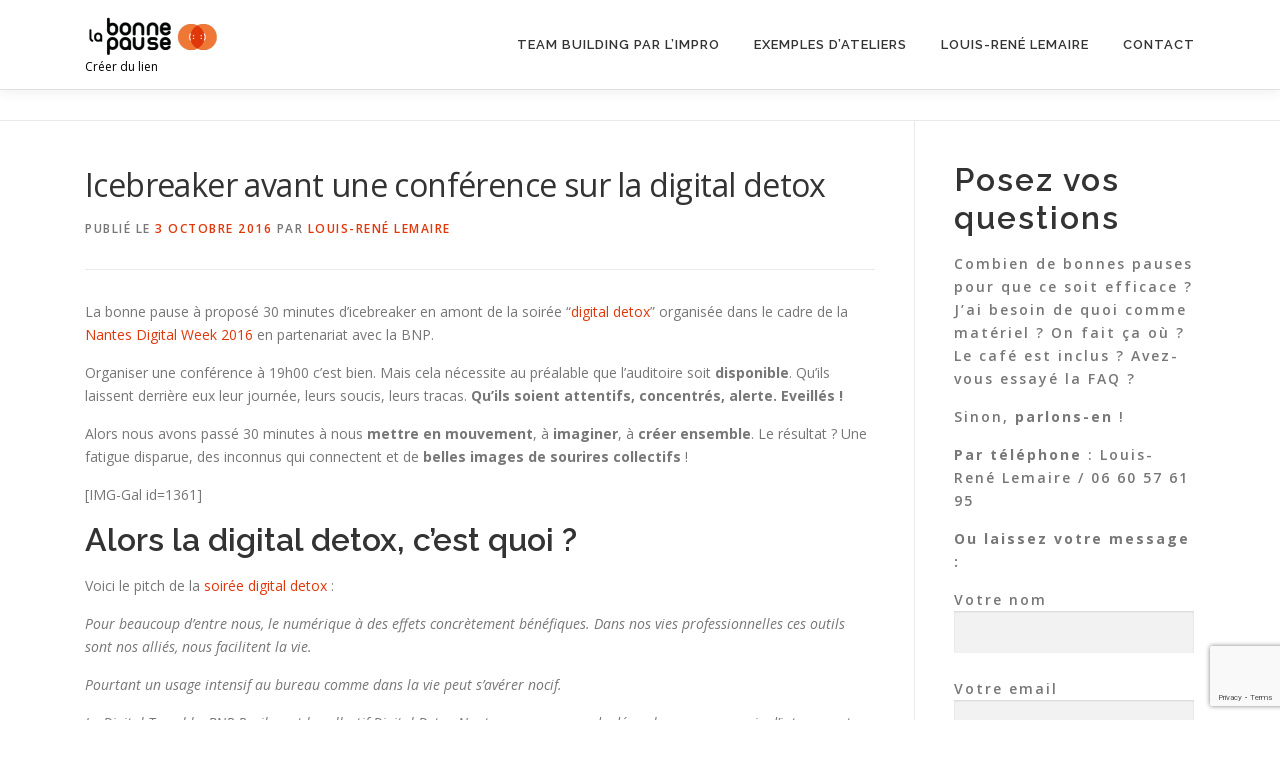

--- FILE ---
content_type: text/html; charset=UTF-8
request_url: http://www.la-bonne-pause.fr/icebreaker-conference-digital-detox/
body_size: 15088
content:
<!DOCTYPE html>
<html lang="fr-FR">
<head>
<meta charset="UTF-8">
<meta name="viewport" content="width=device-width, initial-scale=1">
<link rel="profile" href="http://gmpg.org/xfn/11">
<meta name='robots' content='index, follow, max-image-preview:large, max-snippet:-1, max-video-preview:-1' />

	<!-- This site is optimized with the Yoast SEO plugin v20.2.1 - https://yoast.com/wordpress/plugins/seo/ -->
	<title>Icebreaker avant une conférence sur la digital detox - la bonne pause</title>
	<meta name="description" content="30 minutes d&#039;icebreaker avant la conférence sur la digital detox :" />
	<link rel="canonical" href="http://www.la-bonne-pause.fr/icebreaker-conference-digital-detox/" />
	<meta property="og:locale" content="fr_FR" />
	<meta property="og:type" content="article" />
	<meta property="og:title" content="Icebreaker avant une conférence sur la digital detox - la bonne pause" />
	<meta property="og:description" content="30 minutes d&#039;icebreaker avant la conférence sur la digital detox :" />
	<meta property="og:url" content="http://www.la-bonne-pause.fr/icebreaker-conference-digital-detox/" />
	<meta property="og:site_name" content="la bonne pause" />
	<meta property="article:published_time" content="2016-10-03T14:42:26+00:00" />
	<meta property="article:modified_time" content="2018-02-15T08:58:39+00:00" />
	<meta property="og:image" content="http://www.la-bonne-pause.fr/wp-content/uploads/2016/10/la-bonne-pause-seance-icebreaker-digital-detox-02.jpg" />
	<meta property="og:image:width" content="900" />
	<meta property="og:image:height" content="920" />
	<meta property="og:image:type" content="image/jpeg" />
	<meta name="author" content="Louis-René Lemaire" />
	<meta name="twitter:card" content="summary_large_image" />
	<meta name="twitter:creator" content="@lolemaire" />
	<meta name="twitter:label1" content="Écrit par" />
	<meta name="twitter:data1" content="Louis-René Lemaire" />
	<meta name="twitter:label2" content="Durée de lecture estimée" />
	<meta name="twitter:data2" content="1 minute" />
	<script type="application/ld+json" class="yoast-schema-graph">{"@context":"https://schema.org","@graph":[{"@type":"Article","@id":"http://www.la-bonne-pause.fr/icebreaker-conference-digital-detox/#article","isPartOf":{"@id":"http://www.la-bonne-pause.fr/icebreaker-conference-digital-detox/"},"author":{"name":"Louis-René Lemaire","@id":"https://www.la-bonne-pause.fr/#/schema/person/acb991705a0816a2dcbce9ebab6e4f8b"},"headline":"Icebreaker avant une conférence sur la digital detox","datePublished":"2016-10-03T14:42:26+00:00","dateModified":"2018-02-15T08:58:39+00:00","mainEntityOfPage":{"@id":"http://www.la-bonne-pause.fr/icebreaker-conference-digital-detox/"},"wordCount":271,"publisher":{"@id":"https://www.la-bonne-pause.fr/#organization"},"image":{"@id":"http://www.la-bonne-pause.fr/icebreaker-conference-digital-detox/#primaryimage"},"thumbnailUrl":"http://www.la-bonne-pause.fr/wp-content/uploads/2016/10/la-bonne-pause-seance-icebreaker-digital-detox-02.jpg","articleSection":["Etudes de cas"],"inLanguage":"fr-FR"},{"@type":"WebPage","@id":"http://www.la-bonne-pause.fr/icebreaker-conference-digital-detox/","url":"http://www.la-bonne-pause.fr/icebreaker-conference-digital-detox/","name":"Icebreaker avant une conférence sur la digital detox - la bonne pause","isPartOf":{"@id":"https://www.la-bonne-pause.fr/#website"},"primaryImageOfPage":{"@id":"http://www.la-bonne-pause.fr/icebreaker-conference-digital-detox/#primaryimage"},"image":{"@id":"http://www.la-bonne-pause.fr/icebreaker-conference-digital-detox/#primaryimage"},"thumbnailUrl":"http://www.la-bonne-pause.fr/wp-content/uploads/2016/10/la-bonne-pause-seance-icebreaker-digital-detox-02.jpg","datePublished":"2016-10-03T14:42:26+00:00","dateModified":"2018-02-15T08:58:39+00:00","description":"30 minutes d'icebreaker avant la conférence sur la digital detox :","breadcrumb":{"@id":"http://www.la-bonne-pause.fr/icebreaker-conference-digital-detox/#breadcrumb"},"inLanguage":"fr-FR","potentialAction":[{"@type":"ReadAction","target":["http://www.la-bonne-pause.fr/icebreaker-conference-digital-detox/"]}]},{"@type":"ImageObject","inLanguage":"fr-FR","@id":"http://www.la-bonne-pause.fr/icebreaker-conference-digital-detox/#primaryimage","url":"http://www.la-bonne-pause.fr/wp-content/uploads/2016/10/la-bonne-pause-seance-icebreaker-digital-detox-02.jpg","contentUrl":"http://www.la-bonne-pause.fr/wp-content/uploads/2016/10/la-bonne-pause-seance-icebreaker-digital-detox-02.jpg","width":900,"height":920},{"@type":"BreadcrumbList","@id":"http://www.la-bonne-pause.fr/icebreaker-conference-digital-detox/#breadcrumb","itemListElement":[{"@type":"ListItem","position":1,"name":"Accueil","item":"https://www.la-bonne-pause.fr/"},{"@type":"ListItem","position":2,"name":"Icebreaker avant une conférence sur la digital detox"}]},{"@type":"WebSite","@id":"https://www.la-bonne-pause.fr/#website","url":"https://www.la-bonne-pause.fr/","name":"la bonne pause","description":"Créer du lien","publisher":{"@id":"https://www.la-bonne-pause.fr/#organization"},"potentialAction":[{"@type":"SearchAction","target":{"@type":"EntryPoint","urlTemplate":"https://www.la-bonne-pause.fr/?s={search_term_string}"},"query-input":"required name=search_term_string"}],"inLanguage":"fr-FR"},{"@type":"Organization","@id":"https://www.la-bonne-pause.fr/#organization","name":"la bonne pause","url":"https://www.la-bonne-pause.fr/","logo":{"@type":"ImageObject","inLanguage":"fr-FR","@id":"https://www.la-bonne-pause.fr/#/schema/logo/image/","url":"http://www.la-bonne-pause.fr/wp-content/uploads/2018/02/la-bonne-pause-logo-small-e1518445224147.png","contentUrl":"http://www.la-bonne-pause.fr/wp-content/uploads/2018/02/la-bonne-pause-logo-small-e1518445224147.png","width":138,"height":50,"caption":"la bonne pause"},"image":{"@id":"https://www.la-bonne-pause.fr/#/schema/logo/image/"}},{"@type":"Person","@id":"https://www.la-bonne-pause.fr/#/schema/person/acb991705a0816a2dcbce9ebab6e4f8b","name":"Louis-René Lemaire","image":{"@type":"ImageObject","inLanguage":"fr-FR","@id":"https://www.la-bonne-pause.fr/#/schema/person/image/","url":"http://1.gravatar.com/avatar/71bfd80cf7ff25f6ea8cd1316bebed1d?s=96&d=mm&r=g","contentUrl":"http://1.gravatar.com/avatar/71bfd80cf7ff25f6ea8cd1316bebed1d?s=96&d=mm&r=g","caption":"Louis-René Lemaire"},"description":"Je libère les cerveaux. J'anime des séances quotidiennes de défis créatifs. 20 minutes de cohésion, de dynamisme et de lâcher-prise : un instant court mais fort ensemble, chaque jour. A l'issue d'un cycle de 21 jours, l'habitude est là et chacun est visiblement plus détendu, plus concentré et plus productif. Plus libre.","sameAs":["http://www.la-bonne-pause.fr/portrait","in/louislemaire","https://twitter.com/lolemaire"],"url":"http://www.la-bonne-pause.fr/author/admin/"}]}</script>
	<!-- / Yoast SEO plugin. -->


<link rel='dns-prefetch' href='//maps.googleapis.com' />
<link rel='dns-prefetch' href='//www.la-bonne-pause.fr' />
<link rel='dns-prefetch' href='//fonts.googleapis.com' />
<link rel="alternate" type="application/rss+xml" title="la bonne pause &raquo; Flux" href="http://www.la-bonne-pause.fr/feed/" />
<link rel="alternate" type="application/rss+xml" title="la bonne pause &raquo; Flux des commentaires" href="http://www.la-bonne-pause.fr/comments/feed/" />
<script type="text/javascript">
/* <![CDATA[ */
window._wpemojiSettings = {"baseUrl":"https:\/\/s.w.org\/images\/core\/emoji\/14.0.0\/72x72\/","ext":".png","svgUrl":"https:\/\/s.w.org\/images\/core\/emoji\/14.0.0\/svg\/","svgExt":".svg","source":{"concatemoji":"http:\/\/www.la-bonne-pause.fr\/wp-includes\/js\/wp-emoji-release.min.js?ver=6.4.7"}};
/*! This file is auto-generated */
!function(i,n){var o,s,e;function c(e){try{var t={supportTests:e,timestamp:(new Date).valueOf()};sessionStorage.setItem(o,JSON.stringify(t))}catch(e){}}function p(e,t,n){e.clearRect(0,0,e.canvas.width,e.canvas.height),e.fillText(t,0,0);var t=new Uint32Array(e.getImageData(0,0,e.canvas.width,e.canvas.height).data),r=(e.clearRect(0,0,e.canvas.width,e.canvas.height),e.fillText(n,0,0),new Uint32Array(e.getImageData(0,0,e.canvas.width,e.canvas.height).data));return t.every(function(e,t){return e===r[t]})}function u(e,t,n){switch(t){case"flag":return n(e,"\ud83c\udff3\ufe0f\u200d\u26a7\ufe0f","\ud83c\udff3\ufe0f\u200b\u26a7\ufe0f")?!1:!n(e,"\ud83c\uddfa\ud83c\uddf3","\ud83c\uddfa\u200b\ud83c\uddf3")&&!n(e,"\ud83c\udff4\udb40\udc67\udb40\udc62\udb40\udc65\udb40\udc6e\udb40\udc67\udb40\udc7f","\ud83c\udff4\u200b\udb40\udc67\u200b\udb40\udc62\u200b\udb40\udc65\u200b\udb40\udc6e\u200b\udb40\udc67\u200b\udb40\udc7f");case"emoji":return!n(e,"\ud83e\udef1\ud83c\udffb\u200d\ud83e\udef2\ud83c\udfff","\ud83e\udef1\ud83c\udffb\u200b\ud83e\udef2\ud83c\udfff")}return!1}function f(e,t,n){var r="undefined"!=typeof WorkerGlobalScope&&self instanceof WorkerGlobalScope?new OffscreenCanvas(300,150):i.createElement("canvas"),a=r.getContext("2d",{willReadFrequently:!0}),o=(a.textBaseline="top",a.font="600 32px Arial",{});return e.forEach(function(e){o[e]=t(a,e,n)}),o}function t(e){var t=i.createElement("script");t.src=e,t.defer=!0,i.head.appendChild(t)}"undefined"!=typeof Promise&&(o="wpEmojiSettingsSupports",s=["flag","emoji"],n.supports={everything:!0,everythingExceptFlag:!0},e=new Promise(function(e){i.addEventListener("DOMContentLoaded",e,{once:!0})}),new Promise(function(t){var n=function(){try{var e=JSON.parse(sessionStorage.getItem(o));if("object"==typeof e&&"number"==typeof e.timestamp&&(new Date).valueOf()<e.timestamp+604800&&"object"==typeof e.supportTests)return e.supportTests}catch(e){}return null}();if(!n){if("undefined"!=typeof Worker&&"undefined"!=typeof OffscreenCanvas&&"undefined"!=typeof URL&&URL.createObjectURL&&"undefined"!=typeof Blob)try{var e="postMessage("+f.toString()+"("+[JSON.stringify(s),u.toString(),p.toString()].join(",")+"));",r=new Blob([e],{type:"text/javascript"}),a=new Worker(URL.createObjectURL(r),{name:"wpTestEmojiSupports"});return void(a.onmessage=function(e){c(n=e.data),a.terminate(),t(n)})}catch(e){}c(n=f(s,u,p))}t(n)}).then(function(e){for(var t in e)n.supports[t]=e[t],n.supports.everything=n.supports.everything&&n.supports[t],"flag"!==t&&(n.supports.everythingExceptFlag=n.supports.everythingExceptFlag&&n.supports[t]);n.supports.everythingExceptFlag=n.supports.everythingExceptFlag&&!n.supports.flag,n.DOMReady=!1,n.readyCallback=function(){n.DOMReady=!0}}).then(function(){return e}).then(function(){var e;n.supports.everything||(n.readyCallback(),(e=n.source||{}).concatemoji?t(e.concatemoji):e.wpemoji&&e.twemoji&&(t(e.twemoji),t(e.wpemoji)))}))}((window,document),window._wpemojiSettings);
/* ]]> */
</script>
<style id='wp-emoji-styles-inline-css' type='text/css'>

	img.wp-smiley, img.emoji {
		display: inline !important;
		border: none !important;
		box-shadow: none !important;
		height: 1em !important;
		width: 1em !important;
		margin: 0 0.07em !important;
		vertical-align: -0.1em !important;
		background: none !important;
		padding: 0 !important;
	}
</style>
<link rel='stylesheet' id='wp-block-library-css' href='http://www.la-bonne-pause.fr/wp-includes/css/dist/block-library/style.min.css?ver=6.4.7' type='text/css' media='all' />
<style id='classic-theme-styles-inline-css' type='text/css'>
/*! This file is auto-generated */
.wp-block-button__link{color:#fff;background-color:#32373c;border-radius:9999px;box-shadow:none;text-decoration:none;padding:calc(.667em + 2px) calc(1.333em + 2px);font-size:1.125em}.wp-block-file__button{background:#32373c;color:#fff;text-decoration:none}
</style>
<style id='global-styles-inline-css' type='text/css'>
body{--wp--preset--color--black: #000000;--wp--preset--color--cyan-bluish-gray: #abb8c3;--wp--preset--color--white: #ffffff;--wp--preset--color--pale-pink: #f78da7;--wp--preset--color--vivid-red: #cf2e2e;--wp--preset--color--luminous-vivid-orange: #ff6900;--wp--preset--color--luminous-vivid-amber: #fcb900;--wp--preset--color--light-green-cyan: #7bdcb5;--wp--preset--color--vivid-green-cyan: #00d084;--wp--preset--color--pale-cyan-blue: #8ed1fc;--wp--preset--color--vivid-cyan-blue: #0693e3;--wp--preset--color--vivid-purple: #9b51e0;--wp--preset--gradient--vivid-cyan-blue-to-vivid-purple: linear-gradient(135deg,rgba(6,147,227,1) 0%,rgb(155,81,224) 100%);--wp--preset--gradient--light-green-cyan-to-vivid-green-cyan: linear-gradient(135deg,rgb(122,220,180) 0%,rgb(0,208,130) 100%);--wp--preset--gradient--luminous-vivid-amber-to-luminous-vivid-orange: linear-gradient(135deg,rgba(252,185,0,1) 0%,rgba(255,105,0,1) 100%);--wp--preset--gradient--luminous-vivid-orange-to-vivid-red: linear-gradient(135deg,rgba(255,105,0,1) 0%,rgb(207,46,46) 100%);--wp--preset--gradient--very-light-gray-to-cyan-bluish-gray: linear-gradient(135deg,rgb(238,238,238) 0%,rgb(169,184,195) 100%);--wp--preset--gradient--cool-to-warm-spectrum: linear-gradient(135deg,rgb(74,234,220) 0%,rgb(151,120,209) 20%,rgb(207,42,186) 40%,rgb(238,44,130) 60%,rgb(251,105,98) 80%,rgb(254,248,76) 100%);--wp--preset--gradient--blush-light-purple: linear-gradient(135deg,rgb(255,206,236) 0%,rgb(152,150,240) 100%);--wp--preset--gradient--blush-bordeaux: linear-gradient(135deg,rgb(254,205,165) 0%,rgb(254,45,45) 50%,rgb(107,0,62) 100%);--wp--preset--gradient--luminous-dusk: linear-gradient(135deg,rgb(255,203,112) 0%,rgb(199,81,192) 50%,rgb(65,88,208) 100%);--wp--preset--gradient--pale-ocean: linear-gradient(135deg,rgb(255,245,203) 0%,rgb(182,227,212) 50%,rgb(51,167,181) 100%);--wp--preset--gradient--electric-grass: linear-gradient(135deg,rgb(202,248,128) 0%,rgb(113,206,126) 100%);--wp--preset--gradient--midnight: linear-gradient(135deg,rgb(2,3,129) 0%,rgb(40,116,252) 100%);--wp--preset--font-size--small: 13px;--wp--preset--font-size--medium: 20px;--wp--preset--font-size--large: 36px;--wp--preset--font-size--x-large: 42px;--wp--preset--spacing--20: 0.44rem;--wp--preset--spacing--30: 0.67rem;--wp--preset--spacing--40: 1rem;--wp--preset--spacing--50: 1.5rem;--wp--preset--spacing--60: 2.25rem;--wp--preset--spacing--70: 3.38rem;--wp--preset--spacing--80: 5.06rem;--wp--preset--shadow--natural: 6px 6px 9px rgba(0, 0, 0, 0.2);--wp--preset--shadow--deep: 12px 12px 50px rgba(0, 0, 0, 0.4);--wp--preset--shadow--sharp: 6px 6px 0px rgba(0, 0, 0, 0.2);--wp--preset--shadow--outlined: 6px 6px 0px -3px rgba(255, 255, 255, 1), 6px 6px rgba(0, 0, 0, 1);--wp--preset--shadow--crisp: 6px 6px 0px rgba(0, 0, 0, 1);}:where(.is-layout-flex){gap: 0.5em;}:where(.is-layout-grid){gap: 0.5em;}body .is-layout-flow > .alignleft{float: left;margin-inline-start: 0;margin-inline-end: 2em;}body .is-layout-flow > .alignright{float: right;margin-inline-start: 2em;margin-inline-end: 0;}body .is-layout-flow > .aligncenter{margin-left: auto !important;margin-right: auto !important;}body .is-layout-constrained > .alignleft{float: left;margin-inline-start: 0;margin-inline-end: 2em;}body .is-layout-constrained > .alignright{float: right;margin-inline-start: 2em;margin-inline-end: 0;}body .is-layout-constrained > .aligncenter{margin-left: auto !important;margin-right: auto !important;}body .is-layout-constrained > :where(:not(.alignleft):not(.alignright):not(.alignfull)){max-width: var(--wp--style--global--content-size);margin-left: auto !important;margin-right: auto !important;}body .is-layout-constrained > .alignwide{max-width: var(--wp--style--global--wide-size);}body .is-layout-flex{display: flex;}body .is-layout-flex{flex-wrap: wrap;align-items: center;}body .is-layout-flex > *{margin: 0;}body .is-layout-grid{display: grid;}body .is-layout-grid > *{margin: 0;}:where(.wp-block-columns.is-layout-flex){gap: 2em;}:where(.wp-block-columns.is-layout-grid){gap: 2em;}:where(.wp-block-post-template.is-layout-flex){gap: 1.25em;}:where(.wp-block-post-template.is-layout-grid){gap: 1.25em;}.has-black-color{color: var(--wp--preset--color--black) !important;}.has-cyan-bluish-gray-color{color: var(--wp--preset--color--cyan-bluish-gray) !important;}.has-white-color{color: var(--wp--preset--color--white) !important;}.has-pale-pink-color{color: var(--wp--preset--color--pale-pink) !important;}.has-vivid-red-color{color: var(--wp--preset--color--vivid-red) !important;}.has-luminous-vivid-orange-color{color: var(--wp--preset--color--luminous-vivid-orange) !important;}.has-luminous-vivid-amber-color{color: var(--wp--preset--color--luminous-vivid-amber) !important;}.has-light-green-cyan-color{color: var(--wp--preset--color--light-green-cyan) !important;}.has-vivid-green-cyan-color{color: var(--wp--preset--color--vivid-green-cyan) !important;}.has-pale-cyan-blue-color{color: var(--wp--preset--color--pale-cyan-blue) !important;}.has-vivid-cyan-blue-color{color: var(--wp--preset--color--vivid-cyan-blue) !important;}.has-vivid-purple-color{color: var(--wp--preset--color--vivid-purple) !important;}.has-black-background-color{background-color: var(--wp--preset--color--black) !important;}.has-cyan-bluish-gray-background-color{background-color: var(--wp--preset--color--cyan-bluish-gray) !important;}.has-white-background-color{background-color: var(--wp--preset--color--white) !important;}.has-pale-pink-background-color{background-color: var(--wp--preset--color--pale-pink) !important;}.has-vivid-red-background-color{background-color: var(--wp--preset--color--vivid-red) !important;}.has-luminous-vivid-orange-background-color{background-color: var(--wp--preset--color--luminous-vivid-orange) !important;}.has-luminous-vivid-amber-background-color{background-color: var(--wp--preset--color--luminous-vivid-amber) !important;}.has-light-green-cyan-background-color{background-color: var(--wp--preset--color--light-green-cyan) !important;}.has-vivid-green-cyan-background-color{background-color: var(--wp--preset--color--vivid-green-cyan) !important;}.has-pale-cyan-blue-background-color{background-color: var(--wp--preset--color--pale-cyan-blue) !important;}.has-vivid-cyan-blue-background-color{background-color: var(--wp--preset--color--vivid-cyan-blue) !important;}.has-vivid-purple-background-color{background-color: var(--wp--preset--color--vivid-purple) !important;}.has-black-border-color{border-color: var(--wp--preset--color--black) !important;}.has-cyan-bluish-gray-border-color{border-color: var(--wp--preset--color--cyan-bluish-gray) !important;}.has-white-border-color{border-color: var(--wp--preset--color--white) !important;}.has-pale-pink-border-color{border-color: var(--wp--preset--color--pale-pink) !important;}.has-vivid-red-border-color{border-color: var(--wp--preset--color--vivid-red) !important;}.has-luminous-vivid-orange-border-color{border-color: var(--wp--preset--color--luminous-vivid-orange) !important;}.has-luminous-vivid-amber-border-color{border-color: var(--wp--preset--color--luminous-vivid-amber) !important;}.has-light-green-cyan-border-color{border-color: var(--wp--preset--color--light-green-cyan) !important;}.has-vivid-green-cyan-border-color{border-color: var(--wp--preset--color--vivid-green-cyan) !important;}.has-pale-cyan-blue-border-color{border-color: var(--wp--preset--color--pale-cyan-blue) !important;}.has-vivid-cyan-blue-border-color{border-color: var(--wp--preset--color--vivid-cyan-blue) !important;}.has-vivid-purple-border-color{border-color: var(--wp--preset--color--vivid-purple) !important;}.has-vivid-cyan-blue-to-vivid-purple-gradient-background{background: var(--wp--preset--gradient--vivid-cyan-blue-to-vivid-purple) !important;}.has-light-green-cyan-to-vivid-green-cyan-gradient-background{background: var(--wp--preset--gradient--light-green-cyan-to-vivid-green-cyan) !important;}.has-luminous-vivid-amber-to-luminous-vivid-orange-gradient-background{background: var(--wp--preset--gradient--luminous-vivid-amber-to-luminous-vivid-orange) !important;}.has-luminous-vivid-orange-to-vivid-red-gradient-background{background: var(--wp--preset--gradient--luminous-vivid-orange-to-vivid-red) !important;}.has-very-light-gray-to-cyan-bluish-gray-gradient-background{background: var(--wp--preset--gradient--very-light-gray-to-cyan-bluish-gray) !important;}.has-cool-to-warm-spectrum-gradient-background{background: var(--wp--preset--gradient--cool-to-warm-spectrum) !important;}.has-blush-light-purple-gradient-background{background: var(--wp--preset--gradient--blush-light-purple) !important;}.has-blush-bordeaux-gradient-background{background: var(--wp--preset--gradient--blush-bordeaux) !important;}.has-luminous-dusk-gradient-background{background: var(--wp--preset--gradient--luminous-dusk) !important;}.has-pale-ocean-gradient-background{background: var(--wp--preset--gradient--pale-ocean) !important;}.has-electric-grass-gradient-background{background: var(--wp--preset--gradient--electric-grass) !important;}.has-midnight-gradient-background{background: var(--wp--preset--gradient--midnight) !important;}.has-small-font-size{font-size: var(--wp--preset--font-size--small) !important;}.has-medium-font-size{font-size: var(--wp--preset--font-size--medium) !important;}.has-large-font-size{font-size: var(--wp--preset--font-size--large) !important;}.has-x-large-font-size{font-size: var(--wp--preset--font-size--x-large) !important;}
.wp-block-navigation a:where(:not(.wp-element-button)){color: inherit;}
:where(.wp-block-post-template.is-layout-flex){gap: 1.25em;}:where(.wp-block-post-template.is-layout-grid){gap: 1.25em;}
:where(.wp-block-columns.is-layout-flex){gap: 2em;}:where(.wp-block-columns.is-layout-grid){gap: 2em;}
.wp-block-pullquote{font-size: 1.5em;line-height: 1.6;}
</style>
<link rel='stylesheet' id='contact-form-7-css' href='http://www.la-bonne-pause.fr/wp-content/plugins/contact-form-7/includes/css/styles.css?ver=5.7.4' type='text/css' media='all' />
<link rel='stylesheet' id='onepress-fonts-css' href='https://fonts.googleapis.com/css?family=Raleway%3A400%2C500%2C600%2C700%2C300%2C100%2C800%2C900%7COpen+Sans%3A400%2C300%2C300italic%2C400italic%2C600%2C600italic%2C700%2C700italic&#038;subset=latin%2Clatin-ext&#038;ver=2.2.8' type='text/css' media='all' />
<link rel='stylesheet' id='onepress-animate-css' href='http://www.la-bonne-pause.fr/wp-content/themes/onepress/assets/css/animate.min.css?ver=2.2.8' type='text/css' media='all' />
<link rel='stylesheet' id='onepress-fa-css' href='http://www.la-bonne-pause.fr/wp-content/themes/onepress/assets/css/font-awesome.min.css?ver=4.7.0' type='text/css' media='all' />
<link rel='stylesheet' id='onepress-bootstrap-css' href='http://www.la-bonne-pause.fr/wp-content/themes/onepress/assets/css/bootstrap.min.css?ver=2.2.8' type='text/css' media='all' />
<link rel='stylesheet' id='onepress-style-css' href='http://www.la-bonne-pause.fr/wp-content/themes/onepress/style.css?ver=6.4.7' type='text/css' media='all' />
<style id='onepress-style-inline-css' type='text/css'>
#main .video-section section.hero-slideshow-wrapper{background:transparent}.hero-slideshow-wrapper:after{position:absolute;top:0px;left:0px;width:100%;height:100%;background-color:rgba(0,0,0,0.5);display:block;content:""}.body-desktop .parallax-hero .hero-slideshow-wrapper:after{display:none!important}#parallax-hero>.parallax-bg::before{background-color:rgba(0,0,0,0.5);opacity:1}.body-desktop .parallax-hero .hero-slideshow-wrapper:after{display:none!important}a,.screen-reader-text:hover,.screen-reader-text:active,.screen-reader-text:focus,.header-social a,.onepress-menu a:hover,.onepress-menu ul li a:hover,.onepress-menu li.onepress-current-item>a,.onepress-menu ul li.current-menu-item>a,.onepress-menu>li a.menu-actived,.onepress-menu.onepress-menu-mobile li.onepress-current-item>a,.site-footer a,.site-footer .footer-social a:hover,.site-footer .btt a:hover,.highlight,#comments .comment .comment-wrapper .comment-meta .comment-time:hover,#comments .comment .comment-wrapper .comment-meta .comment-reply-link:hover,#comments .comment .comment-wrapper .comment-meta .comment-edit-link:hover,.btn-theme-primary-outline,.sidebar .widget a:hover,.section-services .service-item .service-image i,.counter_item .counter__number,.team-member .member-thumb .member-profile a:hover,.icon-background-default{color:#e0380b}input[type="reset"],input[type="submit"],input[type="submit"],input[type="reset"]:hover,input[type="submit"]:hover,input[type="submit"]:hover .nav-links a:hover,.btn-theme-primary,.btn-theme-primary-outline:hover,.section-testimonials .card-theme-primary,.woocommerce #respond input#submit,.woocommerce a.button,.woocommerce button.button,.woocommerce input.button,.woocommerce button.button.alt,.pirate-forms-submit-button,.pirate-forms-submit-button:hover,input[type="reset"],input[type="submit"],input[type="submit"],.pirate-forms-submit-button,.contact-form div.wpforms-container-full .wpforms-form .wpforms-submit,.contact-form div.wpforms-container-full .wpforms-form .wpforms-submit:hover,.nav-links a:hover,.nav-links a.current,.nav-links .page-numbers:hover,.nav-links .page-numbers.current{background:#e0380b}.btn-theme-primary-outline,.btn-theme-primary-outline:hover,.pricing__item:hover,.section-testimonials .card-theme-primary,.entry-content blockquote{border-color:#e0380b}#footer-widgets{background-color:#ffffff}.gallery-carousel .g-item{padding:0px 10px}.gallery-carousel{margin-left:-10px;margin-right:-10px}.gallery-grid .g-item,.gallery-masonry .g-item .inner{padding:10px}.gallery-grid,.gallery-masonry{margin:-10px}.section-gallery{background-color:rgba(255,255,255,1)}
</style>
<link rel='stylesheet' id='onepress-gallery-lightgallery-css' href='http://www.la-bonne-pause.fr/wp-content/themes/onepress/assets/css/lightgallery.css?ver=6.4.7' type='text/css' media='all' />
<link rel='stylesheet' id='onepress-plus-style-css' href='http://www.la-bonne-pause.fr/wp-content/plugins/onepress-plus/onepress-plus.css?ver=2.3.6' type='text/css' media='all' />
<script type="text/javascript" src="http://www.la-bonne-pause.fr/wp-includes/js/jquery/jquery.min.js?ver=3.7.1" id="jquery-core-js"></script>
<script type="text/javascript" src="http://www.la-bonne-pause.fr/wp-includes/js/jquery/jquery-migrate.min.js?ver=3.4.1" id="jquery-migrate-js"></script>
<link rel="https://api.w.org/" href="http://www.la-bonne-pause.fr/wp-json/" /><link rel="alternate" type="application/json" href="http://www.la-bonne-pause.fr/wp-json/wp/v2/posts/1360" /><link rel="EditURI" type="application/rsd+xml" title="RSD" href="http://www.la-bonne-pause.fr/xmlrpc.php?rsd" />
<meta name="generator" content="WordPress 6.4.7" />
<link rel='shortlink' href='http://www.la-bonne-pause.fr/?p=1360' />
<link rel="alternate" type="application/json+oembed" href="http://www.la-bonne-pause.fr/wp-json/oembed/1.0/embed?url=http%3A%2F%2Fwww.la-bonne-pause.fr%2Ficebreaker-conference-digital-detox%2F" />
<link rel="alternate" type="text/xml+oembed" href="http://www.la-bonne-pause.fr/wp-json/oembed/1.0/embed?url=http%3A%2F%2Fwww.la-bonne-pause.fr%2Ficebreaker-conference-digital-detox%2F&#038;format=xml" />
<link rel="icon" href="http://www.la-bonne-pause.fr/wp-content/uploads/2016/05/cropped-logo-jpg-32x32.jpg" sizes="32x32" />
<link rel="icon" href="http://www.la-bonne-pause.fr/wp-content/uploads/2016/05/cropped-logo-jpg-192x192.jpg" sizes="192x192" />
<link rel="apple-touch-icon" href="http://www.la-bonne-pause.fr/wp-content/uploads/2016/05/cropped-logo-jpg-180x180.jpg" />
<meta name="msapplication-TileImage" content="http://www.la-bonne-pause.fr/wp-content/uploads/2016/05/cropped-logo-jpg-270x270.jpg" />
		<style type="text/css" id="wp-custom-css">
			
.hero-large-text {
   //font-size: 2.5em !important;
}

@media (max-width: 767px) {
.flipInX {
     height: 150px;

}
}
.wpcf7-text {
    width: 100%;
}
.vmiddle {
    display: inline-flex;
}
.vmiddle15 {
    display: flex;
} 
.vmiddle15 * {
    margin: auto;
}
.vmiddle15 p, .vmiddle15 h3 {
    padding-left: 15px;
}
.vmiddle15 img {
    height: 15em;
    width: auto;
    padding-left: 0px;
}
.vmiddle15 h3 {
    color: #E96656;
    width: 500px;
}

.telephone {     
    width: 200px;
    margin-left: auto;
    margin-right: auto;
    margin: 4px;
    text-align: center;
    font-size: 1.7em;
}
.foncee { background-color: #CB4332 !important; }

.introduction {
font-size: 2em;
    text-align: center;
    padding-bottom: 2em;
    margin-left: 10%;
	margin-right: 10%;
}
.introduction h2 {
    font-size: 1em;
}
.problematique {
    padding: 10px;
    padding-left: 20px;
    font-size: 1.2em;
    line-height: normal;
}

.fullwidth {
    background: #272727;
    color: white;
    position: relative;
    width: 138%;
    left: -19%;
    padding: 30px;
    /**padding-top: 0px; **/
}
.fullwidth > div {
    width: 50%;
}
.fullwidth > h2 {
    color: #E96656 !important;
}
.checkmark {
    text-align: center;
}
.checkmark ul {
    list-style: none;
    text-align: left;
    margin-left: auto;
    margin-right: auto;
    width: 500px;
}

@media (max-width: 767px) {
    .checkmark ul {
        width: 100%;
    }
    
}

.checkmark ul li:before {
    content:"\2713\0020";
}
.bandeaularge {
    width: 100%;
    margin-top: 5em;
    margin-bottom: 5em;
    text-align: center;
    clear: both;
    /* border: 4px double  #E96656;
    color: white; 
    background-image: url('http://www.la-bonne-pause.fr/wp-content/uploads/2016/07/COJOB-2-machine-2-Copie.jpg');
    background-attachment: fixed !important;
    background-repeat: repeat;
    background-position: top left;
    background-attachment: scroll;  */
}
.bandeaularge div {
    margin-left: auto; 
    margin-right: auto; 
    /** background: rgba(0, 0, 0, 0.6); **/
}
.bandeaularge  h2 {
    color: #E96656;
}
.bandeaularge select {
        height: 36px;
}

.bandeaularge textarea {
    height: 80px;
        text-align: center;
}

.zoom-on-hover:hover {
    /*background-color: #E96656; */
    /*color: white; */
    transform: scale(1.2, 1.2);
}
.bandeaularge input {
    text-align: center !important;
}
.bandeaularge p {
    text-align: center !important;
}
.demandedevis {
    background-color: #1e9e6b !important
}
.wpcf7-mail-sent-ok {
    font-size: 3em;
    line-height: 1em;
}
.wpcf7-response-output {
    margin-top: 1ex;
}
.solution {
    padding: 10px;
    padding-left: 20px;
    font-size: 1.5em;
    line-height: normal;
    color: #cb4332;
    font-family: 'Montserrat', Helvetica, sans-serif;
}

.bandeaucol4 {
    clear: both;
    background: #272727;
    display: table;
    color: white;
    width: 100%;
    padding-top: 2em;
    padding-bottom: 2em;
}
.bandeaucol4 > h2 {
    text-align: center;
    color: #E96656;
}
.col-md2-left {
    width: 66%;
    float: left;
}

.col-md2-right {
    width: 33%;
    float: left;
    padding: 15px;
}

.col-md2 {
    width: 50%;
    float: left;
    padding: 15px;
}
.couleursinversees {
    background-color: #E96656;
    color: white;
}
.couleursinversees h3, .couleursinversees h2 {
    color: white !important;
}
.couleursinversees blockquote {
    color: #777777;
}
.pricing__price {
	display: none;
}
.col-md3 {
    width: 33%;
    float: left;
    padding: 15px;
}

.col-md4 {
    width: 25%;
    float: left;
    padding: 15px;
    text-align: center;
    margin-top: 1em;
    margin-bottom: 1em;
}

.col-md4 strong {
    display: block;
    font-size: 1.3em;
}

@media (max-width: 767px) {
    
    .hero-large-text {
        font-size: 1.5em !important;
}
    .col-md2, .col-md2-left, .col-md2-right, .col-md3, .col-md4 {
        width: 100%;
    }
    .col-md2 {
        text-align: center;
    }


    .vmiddle {
        display: inherit;
    }
    .vmiddle15 {
        display: inherit;
    } 

}
.buttons {
	text-align: center;
	margin-top: 45px;
}
.button {
	display: inline-block;
	text-align: center;
	text-transform: uppercase;
	padding: 10px 35px 10px 35px;
	border-radius: 4px;
	margin: 10px;
	background-color: #e96656;
	color: white !important;
}
.wpcf7-form {
    text-transform: inherit !important;
    font-size: inherit !important;
}

.section-inverse p {
	color: inherit !important;
}
.pricing__title, .pricing__price {
    text-align: center;
    font-size: 2em;
}

 .pricing__price {
    font-family: arial;
}

.pricing__price .pricing__currency {
    font-size: 0.4em;
    vertical-align: inherit;
		
}

.pricing__feature-list {
	font-style:normal !important;
}

.cta-button-area {
    width: 100%;
    text-align: center;
    -webkit-flex: 0 0 100%;
    -ms-flex: 0 0 100%;
    flex: 0 0 100%;
    max-width: 100%;
}
		</style>
		<style class="wp-typography-print-styles" type="text/css">
 
  
  
  
  
  
  
 
</style></head>

<body class="post-template-default single single-post postid-1360 single-format-standard wp-custom-logo site-header-sticky site-header-transparent">
<div id="page" class="hfeed site">
	<a class="skip-link screen-reader-text" href="#content">Aller au contenu</a>
	<div id="header-section" class="h-on-top no-transparent">		<header id="masthead" class="site-header header-contained is-sticky no-scroll no-t h-on-top" role="banner">
			<div class="container">
				<div class="site-branding">
				<div class="site-brand-inner has-logo-img has-desc"><div class="site-logo-div"><a href="http://www.la-bonne-pause.fr/" class="custom-logo-link  no-t-logo" rel="home" itemprop="url"><img width="138" height="50" src="http://www.la-bonne-pause.fr/wp-content/uploads/2018/02/la-bonne-pause-logo-small-e1518445224147.png" class="custom-logo" alt="la bonne pause" itemprop="logo" decoding="async" /></a></div><p class="site-description">Créer du lien</p></div>				</div>
				<div class="header-right-wrapper">
					<a href="#0" id="nav-toggle">Menu<span></span></a>
					<nav id="site-navigation" class="main-navigation" role="navigation">
						<ul class="onepress-menu">
							<li id="menu-item-2101" class="menu-item menu-item-type-custom menu-item-object-custom menu-item-2101"><a href="/#formats">team building par l&#8217;impro</a></li>
<li id="menu-item-1808" class="menu-item menu-item-type-custom menu-item-object-custom menu-item-1808"><a href="/#exemples">exemples d&#8217;ateliers</a></li>
<li id="menu-item-2104" class="menu-item menu-item-type-custom menu-item-object-custom menu-item-2104"><a href="/#equipe">Louis-René Lemaire</a></li>
<li id="menu-item-2103" class="menu-item menu-item-type-custom menu-item-object-custom menu-item-2103"><a href="/#contact">Contact</a></li>
						</ul>
					</nav>
					<!-- #site-navigation -->
				</div>
			</div>
		</header><!-- #masthead -->
		</div>
	<div id="content" class="site-content">

		        <div class="breadcrumbs">
			<div class="container">
                        </div>
        </div>
        
		<div id="content-inside" class="container right-sidebar">
			<div id="primary" class="content-area">
				<main id="main" class="site-main" role="main">

				
					<article id="post-1360" class="post-1360 post type-post status-publish format-standard has-post-thumbnail hentry category-etudes-de-cas">
	<header class="entry-header">
		<h1 class="entry-title">Icebreaker avant une conférence sur la digital detox</h1>        		<div class="entry-meta">
			<span class="posted-on">Publié le <a href="http://www.la-bonne-pause.fr/icebreaker-conference-digital-detox/" rel="bookmark"><time class="entry-date published" datetime="2016-10-03T15:42:26+01:00">3 octobre 2016</time><time class="updated hide" datetime="2018-02-15T09:58:39+01:00">15 février 2018</time></a></span><span class="byline"> par <span class="author vcard"><a  rel="author" class="url fn n" href="http://www.la-bonne-pause.fr/author/admin/">Louis-René Lemaire</a></span></span>		</div><!-- .entry-meta -->
        	</header><!-- .entry-header -->

    
	<div class="entry-content">
		<p>La bonne pause à proposé 30 minutes d&#8217;icebreaker en amont de la soirée &#8220;<a href="http://afterworkdigitaldetox.fr/">digital detox</a>&#8221; organisée dans le cadre de la <a href="http://www.nantesdigitalweek.com/">Nantes Digital Week 2016</a> en partenariat avec la BNP.</p>
<p>Organiser une conférence à 19h00 c&#8217;est bien. Mais cela nécessite au préalable que l&#8217;auditoire soit <strong>disponible</strong>. Qu&#8217;ils laissent derrière eux leur journée, leurs soucis, leurs tracas. <strong>Qu&#8217;ils soient attentifs, concentrés, alerte. Eveillés !</strong></p>
<p>Alors nous avons passé 30 minutes à nous <strong>mettre en mouvement</strong>, à <strong>imaginer</strong>, à <strong>créer ensemble</strong>. Le résultat ? Une fatigue disparue, des inconnus qui connectent et de <strong>belles images de sourires collectifs</strong> !</p>
<p>[IMG-Gal id=1361]</p>
<h2>Alors la digital detox, c&#8217;est quoi ?</h2>
<p>Voici le pitch de la <a href="https://www.facebook.com/events/620880184757738/">soirée digital detox</a> :</p>
<p><em>Pour beaucoup d&#8217;entre nous, le numérique à des effets concrètement bénéfiques. Dans nos vies professionnelles ces outils sont nos alliés, nous facilitent la vie.</em></p>
<p><em>Pourtant un usage intensif au bureau comme dans la vie peut s&#8217;avérer nocif. </em></p>
<p><em>Le Digital Travel by BNP Paribas et le collectif Digital Detox Nantes vous propose de décrocher en compagnie d&#8217;intervenants passionnés par le sujet. </em></p>
<p><em>Au programme :</em></p>
<ul>
<li><em>Challenges, jeux fédérateurs tirés du théâtre d&#8217;improvisation pour se décharger de sa journée et booster sa créativité animés par Louis-René Lemaire, de La Bonne Pause.</em></li>
<li><em>Conférence sur la Digital Detox animé pa<span class="text_exposed_show">r David Lajarge de la Pause Digitale et Nancy Freyermuth d&#8217;A3CV Conseil.</span></em></li>
<li><span class="text_exposed_show"><em>Cocktail pour se reconnecter et networker, avec la présence de Ova Ova, platiniste vinyl.</em><br />
</span></li>
</ul>
			</div><!-- .entry-content -->
    
    <footer class="entry-footer"><span class="cat-links">Publié dans  <a href="http://www.la-bonne-pause.fr/category/etudes-de-cas/" rel="category tag">Etudes de cas</a></span></footer><!-- .entry-footer -->
    </article><!-- #post-## -->


					
				
				</main><!-- #main -->
			</div><!-- #primary -->

                            
<div id="secondary" class="widget-area sidebar" role="complementary">
	<aside id="text-18" class="widget widget_text">			<div class="textwidget">
<div class="wpcf7 no-js" id="wpcf7-f1180-o1" lang="fr-FR" dir="ltr">
<div class="screen-reader-response"><p role="status" aria-live="polite" aria-atomic="true"></p> <ul></ul></div>
<form action="/icebreaker-conference-digital-detox/#wpcf7-f1180-o1" method="post" class="wpcf7-form init" aria-label="Formulaire de contact" novalidate="novalidate" data-status="init">
<div style="display: none;">
<input type="hidden" name="_wpcf7" value="1180" />
<input type="hidden" name="_wpcf7_version" value="5.7.4" />
<input type="hidden" name="_wpcf7_locale" value="fr_FR" />
<input type="hidden" name="_wpcf7_unit_tag" value="wpcf7-f1180-o1" />
<input type="hidden" name="_wpcf7_container_post" value="0" />
<input type="hidden" name="_wpcf7_posted_data_hash" value="" />
<input type="hidden" name="_wpcf7_recaptcha_response" value="" />
</div>
<h2>Posez vos questions
</h2>
<p>Combien de bonnes pauses pour que ce soit efficace ? J’ai besoin de quoi comme matériel ? On fait ça où ? Le café est inclus ? <a href="/faq" target="_blanck" rel="noopener">Avez-vous essayé la FAQ ?</a>
</p>
<p>Sinon, <strong>parlons-en</strong> !
</p>
<p><strong>Par téléphone</strong> : Louis-René Lemaire / 06 60 57 61 95
</p>
<p><strong>Ou laissez votre message :</strong>
</p>
<p><label>Votre nom<br />
<span class="wpcf7-form-control-wrap" data-name="your-name"><input size="40" class="wpcf7-form-control wpcf7-text wpcf7-validates-as-required" aria-required="true" aria-invalid="false" value="" type="text" name="your-name" /></span> </label>
</p>
<p><label>Votre email<br />
<span class="wpcf7-form-control-wrap" data-name="your-email"><input size="40" class="wpcf7-form-control wpcf7-text wpcf7-email wpcf7-validates-as-required wpcf7-validates-as-email" aria-required="true" aria-invalid="false" value="" type="email" name="your-email" /></span> </label>
</p>
<p><label>Votre téléphone (optionnel)<br />
<span class="wpcf7-form-control-wrap" data-name="tel-203"><input size="40" class="wpcf7-form-control wpcf7-text wpcf7-tel wpcf7-validates-as-tel" aria-invalid="false" value="" type="tel" name="tel-203" /></span> </label>
</p>
<p><label>Votre question<br />
<span class="wpcf7-form-control-wrap" data-name="textarea-904"><textarea cols="100" rows="3" class="wpcf7-form-control wpcf7-textarea wpcf7-validates-as-required" aria-required="true" aria-invalid="false" name="textarea-904"></textarea></span></label>
</p>
<div class="buttons">
	<p><input class="wpcf7-form-control has-spinner wpcf7-submit" type="submit" value="Envoyer votre question" />
	</p>
</div><div class="wpcf7-response-output" aria-hidden="true"></div>
</form>
</div>

</div>
		</aside></div><!-- #secondary -->
            
		</div><!--#content-inside -->
	</div><!-- #content -->

	<footer id="colophon" class="site-footer" role="contentinfo">
					<div id="footer-widgets" class="footer-widgets section-padding ">
				<div class="container">
					<div class="row">
														<div id="footer-1" class="col-md-12 col-sm-12 footer-column widget-area sidebar" role="complementary">
									<aside id="block-4" class="footer-widget widget widget_block">
<h2 class="wp-block-heading">Réseau des Talents nantais du teamduilding</h2>
</aside><aside id="block-17" class="footer-widget widget widget_block widget_media_gallery">
<figure class="wp-block-gallery has-nested-images columns-default is-cropped wp-block-gallery-1 is-layout-flex wp-block-gallery-is-layout-flex">
<figure class="wp-block-image size-full is-style-default"><a href="https://www.aperio.games/"><img loading="lazy" decoding="async" width="300" height="300" data-id="2584" src="http://www.la-bonne-pause.fr/wp-content/uploads/2023/04/Sans-titre-1.png" alt="" class="wp-image-2584" srcset="http://www.la-bonne-pause.fr/wp-content/uploads/2023/04/Sans-titre-1.png 300w, http://www.la-bonne-pause.fr/wp-content/uploads/2023/04/Sans-titre-1-150x150.png 150w" sizes="(max-width: 300px) 100vw, 300px" /></a></figure>


<div class="wp-block-image">
<figure class="alignright size-medium"><a href="https://nathalieperie.fr/"><img loading="lazy" decoding="async" width="285" height="300" data-id="2576" src="http://www.la-bonne-pause.fr/wp-content/uploads/2023/04/LOGO-ARTIST-TEAM-02-1-285x300.png" alt="" class="wp-image-2576" srcset="http://www.la-bonne-pause.fr/wp-content/uploads/2023/04/LOGO-ARTIST-TEAM-02-1-285x300.png 285w, http://www.la-bonne-pause.fr/wp-content/uploads/2023/04/LOGO-ARTIST-TEAM-02-1-768x808.png 768w, http://www.la-bonne-pause.fr/wp-content/uploads/2023/04/LOGO-ARTIST-TEAM-02-1.png 930w" sizes="(max-width: 285px) 100vw, 285px" /></a></figure></div>


<figure class="wp-block-image size-full"><a href="https://nantes.tv-quiz.fr/"><img loading="lazy" decoding="async" width="810" height="810" data-id="2579" src="http://www.la-bonne-pause.fr/wp-content/uploads/2023/04/tvquizz-logo.png" alt="" class="wp-image-2579" srcset="http://www.la-bonne-pause.fr/wp-content/uploads/2023/04/tvquizz-logo.png 810w, http://www.la-bonne-pause.fr/wp-content/uploads/2023/04/tvquizz-logo-300x300.png 300w, http://www.la-bonne-pause.fr/wp-content/uploads/2023/04/tvquizz-logo-150x150.png 150w, http://www.la-bonne-pause.fr/wp-content/uploads/2023/04/tvquizz-logo-768x768.png 768w" sizes="(max-width: 810px) 100vw, 810px" /></a></figure>



<figure class="wp-block-image size-full"><a href="https://nantes.virtual-room.com/"><img loading="lazy" decoding="async" width="300" height="300" data-id="2577" src="http://www.la-bonne-pause.fr/wp-content/uploads/2023/04/VIRTUAL-ROOM_5124101688059467257.jpg" alt="" class="wp-image-2577" srcset="http://www.la-bonne-pause.fr/wp-content/uploads/2023/04/VIRTUAL-ROOM_5124101688059467257.jpg 300w, http://www.la-bonne-pause.fr/wp-content/uploads/2023/04/VIRTUAL-ROOM_5124101688059467257-150x150.jpg 150w" sizes="(max-width: 300px) 100vw, 300px" /></a></figure>



<figure class="wp-block-image size-full"><a href="https://www.shakerbox.fr/"><img loading="lazy" decoding="async" width="199" height="199" data-id="2581" src="http://www.la-bonne-pause.fr/wp-content/uploads/2023/04/shakerbox-logo.webp" alt="" class="wp-image-2581" srcset="http://www.la-bonne-pause.fr/wp-content/uploads/2023/04/shakerbox-logo.webp 199w, http://www.la-bonne-pause.fr/wp-content/uploads/2023/04/shakerbox-logo-150x150.webp 150w" sizes="(max-width: 199px) 100vw, 199px" /></a></figure>



<figure class="wp-block-image size-full"><a href="https://smileinthelight.com/"><img loading="lazy" decoding="async" width="2048" height="2048" data-id="2580" src="http://www.la-bonne-pause.fr/wp-content/uploads/2023/04/Copie-de-Artboard-Copy-9noir.png" alt="" class="wp-image-2580" srcset="http://www.la-bonne-pause.fr/wp-content/uploads/2023/04/Copie-de-Artboard-Copy-9noir.png 2048w, http://www.la-bonne-pause.fr/wp-content/uploads/2023/04/Copie-de-Artboard-Copy-9noir-300x300.png 300w, http://www.la-bonne-pause.fr/wp-content/uploads/2023/04/Copie-de-Artboard-Copy-9noir-1024x1024.png 1024w, http://www.la-bonne-pause.fr/wp-content/uploads/2023/04/Copie-de-Artboard-Copy-9noir-150x150.png 150w, http://www.la-bonne-pause.fr/wp-content/uploads/2023/04/Copie-de-Artboard-Copy-9noir-768x768.png 768w, http://www.la-bonne-pause.fr/wp-content/uploads/2023/04/Copie-de-Artboard-Copy-9noir-1536x1536.png 1536w" sizes="(max-width: 2048px) 100vw, 2048px" /></a></figure>


<div class="wp-block-image">
<figure class="alignleft size-full"><a href="https://fr.linkedin.com/in/boban-nikolic-b7b144121"><img loading="lazy" decoding="async" width="400" height="400" data-id="2578" src="http://www.la-bonne-pause.fr/wp-content/uploads/2023/04/Boban-Nikolic-nan.jpg" alt="" class="wp-image-2578" srcset="http://www.la-bonne-pause.fr/wp-content/uploads/2023/04/Boban-Nikolic-nan.jpg 400w, http://www.la-bonne-pause.fr/wp-content/uploads/2023/04/Boban-Nikolic-nan-300x300.jpg 300w, http://www.la-bonne-pause.fr/wp-content/uploads/2023/04/Boban-Nikolic-nan-150x150.jpg 150w" sizes="(max-width: 400px) 100vw, 400px" /></a><figcaption class="wp-element-caption">Boban Musique</figcaption></figure></div></figure>
</aside>								</div>
													</div>
				</div>
			</div>
						<div class="footer-connect">
			<div class="container">
				<div class="row">
					 <div class="col-md-8 offset-md-2 col-sm-12 offset-md-0">		<div class="footer-social">
			<h5 class="follow-heading">Suivez-moi !</h5><div class="footer-social-icons"><a target="_blank" href="https://www.facebook.com/labonnepause/" title="Facebook"><i class="fa  fa-facebook"></i></a><a target="_blank" href="https://www.linkedin.com/company/la-bonne-pause" title="LinkedIn"><i class="fa  fa-linkedin"></i></a><a target="_blank" href="https://www.instagram.com/labonnepause/" title="Instagram"><i class="fa fa fa-instagram"></i></a></div>		</div>
		</div>				</div>
			</div>
		</div>
	
		<div class="site-info">
			<div class="container">
									<div class="btt">
						<a class="back-to-top" href="#page" title="Retour en haut"><i class="fa fa-angle-double-up wow flash" data-wow-duration="2s"></i></a>
					</div>
								Copyright &copy; 2026 la bonne pause<span class="sep"> &ndash; </span><a href="https://www.famethemes.com/themes/onepress">OnePress</a> theme by FameThemes			</div>
		</div>
		<!-- .site-info -->

	</footer><!-- #colophon -->
	</div><!-- #page -->


<!-- analytics-counter google analytics tracking code --><script>
    (function(i,s,o,g,r,a,m){i['GoogleAnalyticsObject']=r;i[r]=i[r]||function(){
            (i[r].q=i[r].q||[]).push(arguments)},i[r].l=1*new Date();a=s.createElement(o),
        m=s.getElementsByTagName(o)[0];a.async=1;a.src=g;m.parentNode.insertBefore(a,m)
    })(window,document,'script','//www.google-analytics.com/analytics.js','ga');

    ga('create', 'UA-71042574-1', 'auto');

    ga('set', 'anonymizeIp', true);    ga('send', 'pageview');

</script><!--  --><style id='core-block-supports-inline-css' type='text/css'>
.wp-block-gallery.wp-block-gallery-1{--wp--style--unstable-gallery-gap:var( --wp--style--gallery-gap-default, var( --gallery-block--gutter-size, var( --wp--style--block-gap, 0.5em ) ) );gap:var( --wp--style--gallery-gap-default, var( --gallery-block--gutter-size, var( --wp--style--block-gap, 0.5em ) ) );}
</style>
<script type="text/javascript" src="https://maps.googleapis.com/maps/api/js?key=AIzaSyD2rRtpuVat9eZYU7DiHagt9kWSXnPYfsY&amp;ver=6.4.7" id="gmap-js"></script>
<script type="text/javascript" src="http://www.la-bonne-pause.fr/wp-content/plugins/contact-form-7/includes/swv/js/index.js?ver=5.7.4" id="swv-js"></script>
<script type="text/javascript" id="contact-form-7-js-extra">
/* <![CDATA[ */
var wpcf7 = {"api":{"root":"http:\/\/www.la-bonne-pause.fr\/wp-json\/","namespace":"contact-form-7\/v1"}};
/* ]]> */
</script>
<script type="text/javascript" src="http://www.la-bonne-pause.fr/wp-content/plugins/contact-form-7/includes/js/index.js?ver=5.7.4" id="contact-form-7-js"></script>
<script type="text/javascript" src="http://www.la-bonne-pause.fr/wp-content/themes/onepress/assets/js/plugins.js?ver=2.2.8" id="onepress-js-plugins-js"></script>
<script type="text/javascript" src="http://www.la-bonne-pause.fr/wp-content/themes/onepress/assets/js/bootstrap.min.js?ver=2.2.8" id="onepress-js-bootstrap-js"></script>
<script type="text/javascript" id="onepress-theme-js-extra">
/* <![CDATA[ */
var onepress_js_settings = {"onepress_disable_animation":"0","onepress_disable_sticky_header":"0","onepress_vertical_align_menu":"1","hero_animation":"pulse","hero_speed":"1000","hero_fade":"750","hero_duration":"5000","hero_disable_preload":"","is_home":"","gallery_enable":"1","is_rtl":""};
/* ]]> */
</script>
<script type="text/javascript" src="http://www.la-bonne-pause.fr/wp-content/themes/onepress/assets/js/theme.js?ver=2.2.8" id="onepress-theme-js"></script>
<script type="text/javascript" src="http://www.la-bonne-pause.fr/wp-content/themes/onepress/assets/js/owl.carousel.min.js?ver=6.4.7" id="onepress-gallery-carousel-js"></script>
<script type="text/javascript" src="http://www.la-bonne-pause.fr/wp-content/plugins/onepress-plus/assets/js/slider.js?ver=6.4.7" id="onepress-plus-slider-js"></script>
<script type="text/javascript" src="https://www.google.com/recaptcha/api.js?render=6LfyZoQdAAAAAAye3NkpBDRTytEWCeK6j9GZF4dO&amp;ver=3.0" id="google-recaptcha-js"></script>
<script type="text/javascript" src="http://www.la-bonne-pause.fr/wp-includes/js/dist/vendor/wp-polyfill-inert.min.js?ver=3.1.2" id="wp-polyfill-inert-js"></script>
<script type="text/javascript" src="http://www.la-bonne-pause.fr/wp-includes/js/dist/vendor/regenerator-runtime.min.js?ver=0.14.0" id="regenerator-runtime-js"></script>
<script type="text/javascript" src="http://www.la-bonne-pause.fr/wp-includes/js/dist/vendor/wp-polyfill.min.js?ver=3.15.0" id="wp-polyfill-js"></script>
<script type="text/javascript" id="wpcf7-recaptcha-js-extra">
/* <![CDATA[ */
var wpcf7_recaptcha = {"sitekey":"6LfyZoQdAAAAAAye3NkpBDRTytEWCeK6j9GZF4dO","actions":{"homepage":"homepage","contactform":"contactform"}};
/* ]]> */
</script>
<script type="text/javascript" src="http://www.la-bonne-pause.fr/wp-content/plugins/contact-form-7/modules/recaptcha/index.js?ver=5.7.4" id="wpcf7-recaptcha-js"></script>
<script type="text/javascript" id="onepress-plus-js-extra">
/* <![CDATA[ */
var OnePress_Plus = {"ajax_url":"http:\/\/www.la-bonne-pause.fr\/wp-admin\/admin-ajax.php","browser_warning":" Your browser does not support the video tag. I suggest you upgrade your browser."};
/* ]]> */
</script>
<script type="text/javascript" src="http://www.la-bonne-pause.fr/wp-content/plugins/onepress-plus/assets/js/onepress-plus.js?ver=2.3.6" id="onepress-plus-js"></script>

</body>
</html>


--- FILE ---
content_type: text/html; charset=utf-8
request_url: https://www.google.com/recaptcha/api2/anchor?ar=1&k=6LfyZoQdAAAAAAye3NkpBDRTytEWCeK6j9GZF4dO&co=aHR0cDovL3d3dy5sYS1ib25uZS1wYXVzZS5mcjo4MA..&hl=en&v=PoyoqOPhxBO7pBk68S4YbpHZ&size=invisible&anchor-ms=20000&execute-ms=30000&cb=46ua4yqyid2k
body_size: 48901
content:
<!DOCTYPE HTML><html dir="ltr" lang="en"><head><meta http-equiv="Content-Type" content="text/html; charset=UTF-8">
<meta http-equiv="X-UA-Compatible" content="IE=edge">
<title>reCAPTCHA</title>
<style type="text/css">
/* cyrillic-ext */
@font-face {
  font-family: 'Roboto';
  font-style: normal;
  font-weight: 400;
  font-stretch: 100%;
  src: url(//fonts.gstatic.com/s/roboto/v48/KFO7CnqEu92Fr1ME7kSn66aGLdTylUAMa3GUBHMdazTgWw.woff2) format('woff2');
  unicode-range: U+0460-052F, U+1C80-1C8A, U+20B4, U+2DE0-2DFF, U+A640-A69F, U+FE2E-FE2F;
}
/* cyrillic */
@font-face {
  font-family: 'Roboto';
  font-style: normal;
  font-weight: 400;
  font-stretch: 100%;
  src: url(//fonts.gstatic.com/s/roboto/v48/KFO7CnqEu92Fr1ME7kSn66aGLdTylUAMa3iUBHMdazTgWw.woff2) format('woff2');
  unicode-range: U+0301, U+0400-045F, U+0490-0491, U+04B0-04B1, U+2116;
}
/* greek-ext */
@font-face {
  font-family: 'Roboto';
  font-style: normal;
  font-weight: 400;
  font-stretch: 100%;
  src: url(//fonts.gstatic.com/s/roboto/v48/KFO7CnqEu92Fr1ME7kSn66aGLdTylUAMa3CUBHMdazTgWw.woff2) format('woff2');
  unicode-range: U+1F00-1FFF;
}
/* greek */
@font-face {
  font-family: 'Roboto';
  font-style: normal;
  font-weight: 400;
  font-stretch: 100%;
  src: url(//fonts.gstatic.com/s/roboto/v48/KFO7CnqEu92Fr1ME7kSn66aGLdTylUAMa3-UBHMdazTgWw.woff2) format('woff2');
  unicode-range: U+0370-0377, U+037A-037F, U+0384-038A, U+038C, U+038E-03A1, U+03A3-03FF;
}
/* math */
@font-face {
  font-family: 'Roboto';
  font-style: normal;
  font-weight: 400;
  font-stretch: 100%;
  src: url(//fonts.gstatic.com/s/roboto/v48/KFO7CnqEu92Fr1ME7kSn66aGLdTylUAMawCUBHMdazTgWw.woff2) format('woff2');
  unicode-range: U+0302-0303, U+0305, U+0307-0308, U+0310, U+0312, U+0315, U+031A, U+0326-0327, U+032C, U+032F-0330, U+0332-0333, U+0338, U+033A, U+0346, U+034D, U+0391-03A1, U+03A3-03A9, U+03B1-03C9, U+03D1, U+03D5-03D6, U+03F0-03F1, U+03F4-03F5, U+2016-2017, U+2034-2038, U+203C, U+2040, U+2043, U+2047, U+2050, U+2057, U+205F, U+2070-2071, U+2074-208E, U+2090-209C, U+20D0-20DC, U+20E1, U+20E5-20EF, U+2100-2112, U+2114-2115, U+2117-2121, U+2123-214F, U+2190, U+2192, U+2194-21AE, U+21B0-21E5, U+21F1-21F2, U+21F4-2211, U+2213-2214, U+2216-22FF, U+2308-230B, U+2310, U+2319, U+231C-2321, U+2336-237A, U+237C, U+2395, U+239B-23B7, U+23D0, U+23DC-23E1, U+2474-2475, U+25AF, U+25B3, U+25B7, U+25BD, U+25C1, U+25CA, U+25CC, U+25FB, U+266D-266F, U+27C0-27FF, U+2900-2AFF, U+2B0E-2B11, U+2B30-2B4C, U+2BFE, U+3030, U+FF5B, U+FF5D, U+1D400-1D7FF, U+1EE00-1EEFF;
}
/* symbols */
@font-face {
  font-family: 'Roboto';
  font-style: normal;
  font-weight: 400;
  font-stretch: 100%;
  src: url(//fonts.gstatic.com/s/roboto/v48/KFO7CnqEu92Fr1ME7kSn66aGLdTylUAMaxKUBHMdazTgWw.woff2) format('woff2');
  unicode-range: U+0001-000C, U+000E-001F, U+007F-009F, U+20DD-20E0, U+20E2-20E4, U+2150-218F, U+2190, U+2192, U+2194-2199, U+21AF, U+21E6-21F0, U+21F3, U+2218-2219, U+2299, U+22C4-22C6, U+2300-243F, U+2440-244A, U+2460-24FF, U+25A0-27BF, U+2800-28FF, U+2921-2922, U+2981, U+29BF, U+29EB, U+2B00-2BFF, U+4DC0-4DFF, U+FFF9-FFFB, U+10140-1018E, U+10190-1019C, U+101A0, U+101D0-101FD, U+102E0-102FB, U+10E60-10E7E, U+1D2C0-1D2D3, U+1D2E0-1D37F, U+1F000-1F0FF, U+1F100-1F1AD, U+1F1E6-1F1FF, U+1F30D-1F30F, U+1F315, U+1F31C, U+1F31E, U+1F320-1F32C, U+1F336, U+1F378, U+1F37D, U+1F382, U+1F393-1F39F, U+1F3A7-1F3A8, U+1F3AC-1F3AF, U+1F3C2, U+1F3C4-1F3C6, U+1F3CA-1F3CE, U+1F3D4-1F3E0, U+1F3ED, U+1F3F1-1F3F3, U+1F3F5-1F3F7, U+1F408, U+1F415, U+1F41F, U+1F426, U+1F43F, U+1F441-1F442, U+1F444, U+1F446-1F449, U+1F44C-1F44E, U+1F453, U+1F46A, U+1F47D, U+1F4A3, U+1F4B0, U+1F4B3, U+1F4B9, U+1F4BB, U+1F4BF, U+1F4C8-1F4CB, U+1F4D6, U+1F4DA, U+1F4DF, U+1F4E3-1F4E6, U+1F4EA-1F4ED, U+1F4F7, U+1F4F9-1F4FB, U+1F4FD-1F4FE, U+1F503, U+1F507-1F50B, U+1F50D, U+1F512-1F513, U+1F53E-1F54A, U+1F54F-1F5FA, U+1F610, U+1F650-1F67F, U+1F687, U+1F68D, U+1F691, U+1F694, U+1F698, U+1F6AD, U+1F6B2, U+1F6B9-1F6BA, U+1F6BC, U+1F6C6-1F6CF, U+1F6D3-1F6D7, U+1F6E0-1F6EA, U+1F6F0-1F6F3, U+1F6F7-1F6FC, U+1F700-1F7FF, U+1F800-1F80B, U+1F810-1F847, U+1F850-1F859, U+1F860-1F887, U+1F890-1F8AD, U+1F8B0-1F8BB, U+1F8C0-1F8C1, U+1F900-1F90B, U+1F93B, U+1F946, U+1F984, U+1F996, U+1F9E9, U+1FA00-1FA6F, U+1FA70-1FA7C, U+1FA80-1FA89, U+1FA8F-1FAC6, U+1FACE-1FADC, U+1FADF-1FAE9, U+1FAF0-1FAF8, U+1FB00-1FBFF;
}
/* vietnamese */
@font-face {
  font-family: 'Roboto';
  font-style: normal;
  font-weight: 400;
  font-stretch: 100%;
  src: url(//fonts.gstatic.com/s/roboto/v48/KFO7CnqEu92Fr1ME7kSn66aGLdTylUAMa3OUBHMdazTgWw.woff2) format('woff2');
  unicode-range: U+0102-0103, U+0110-0111, U+0128-0129, U+0168-0169, U+01A0-01A1, U+01AF-01B0, U+0300-0301, U+0303-0304, U+0308-0309, U+0323, U+0329, U+1EA0-1EF9, U+20AB;
}
/* latin-ext */
@font-face {
  font-family: 'Roboto';
  font-style: normal;
  font-weight: 400;
  font-stretch: 100%;
  src: url(//fonts.gstatic.com/s/roboto/v48/KFO7CnqEu92Fr1ME7kSn66aGLdTylUAMa3KUBHMdazTgWw.woff2) format('woff2');
  unicode-range: U+0100-02BA, U+02BD-02C5, U+02C7-02CC, U+02CE-02D7, U+02DD-02FF, U+0304, U+0308, U+0329, U+1D00-1DBF, U+1E00-1E9F, U+1EF2-1EFF, U+2020, U+20A0-20AB, U+20AD-20C0, U+2113, U+2C60-2C7F, U+A720-A7FF;
}
/* latin */
@font-face {
  font-family: 'Roboto';
  font-style: normal;
  font-weight: 400;
  font-stretch: 100%;
  src: url(//fonts.gstatic.com/s/roboto/v48/KFO7CnqEu92Fr1ME7kSn66aGLdTylUAMa3yUBHMdazQ.woff2) format('woff2');
  unicode-range: U+0000-00FF, U+0131, U+0152-0153, U+02BB-02BC, U+02C6, U+02DA, U+02DC, U+0304, U+0308, U+0329, U+2000-206F, U+20AC, U+2122, U+2191, U+2193, U+2212, U+2215, U+FEFF, U+FFFD;
}
/* cyrillic-ext */
@font-face {
  font-family: 'Roboto';
  font-style: normal;
  font-weight: 500;
  font-stretch: 100%;
  src: url(//fonts.gstatic.com/s/roboto/v48/KFO7CnqEu92Fr1ME7kSn66aGLdTylUAMa3GUBHMdazTgWw.woff2) format('woff2');
  unicode-range: U+0460-052F, U+1C80-1C8A, U+20B4, U+2DE0-2DFF, U+A640-A69F, U+FE2E-FE2F;
}
/* cyrillic */
@font-face {
  font-family: 'Roboto';
  font-style: normal;
  font-weight: 500;
  font-stretch: 100%;
  src: url(//fonts.gstatic.com/s/roboto/v48/KFO7CnqEu92Fr1ME7kSn66aGLdTylUAMa3iUBHMdazTgWw.woff2) format('woff2');
  unicode-range: U+0301, U+0400-045F, U+0490-0491, U+04B0-04B1, U+2116;
}
/* greek-ext */
@font-face {
  font-family: 'Roboto';
  font-style: normal;
  font-weight: 500;
  font-stretch: 100%;
  src: url(//fonts.gstatic.com/s/roboto/v48/KFO7CnqEu92Fr1ME7kSn66aGLdTylUAMa3CUBHMdazTgWw.woff2) format('woff2');
  unicode-range: U+1F00-1FFF;
}
/* greek */
@font-face {
  font-family: 'Roboto';
  font-style: normal;
  font-weight: 500;
  font-stretch: 100%;
  src: url(//fonts.gstatic.com/s/roboto/v48/KFO7CnqEu92Fr1ME7kSn66aGLdTylUAMa3-UBHMdazTgWw.woff2) format('woff2');
  unicode-range: U+0370-0377, U+037A-037F, U+0384-038A, U+038C, U+038E-03A1, U+03A3-03FF;
}
/* math */
@font-face {
  font-family: 'Roboto';
  font-style: normal;
  font-weight: 500;
  font-stretch: 100%;
  src: url(//fonts.gstatic.com/s/roboto/v48/KFO7CnqEu92Fr1ME7kSn66aGLdTylUAMawCUBHMdazTgWw.woff2) format('woff2');
  unicode-range: U+0302-0303, U+0305, U+0307-0308, U+0310, U+0312, U+0315, U+031A, U+0326-0327, U+032C, U+032F-0330, U+0332-0333, U+0338, U+033A, U+0346, U+034D, U+0391-03A1, U+03A3-03A9, U+03B1-03C9, U+03D1, U+03D5-03D6, U+03F0-03F1, U+03F4-03F5, U+2016-2017, U+2034-2038, U+203C, U+2040, U+2043, U+2047, U+2050, U+2057, U+205F, U+2070-2071, U+2074-208E, U+2090-209C, U+20D0-20DC, U+20E1, U+20E5-20EF, U+2100-2112, U+2114-2115, U+2117-2121, U+2123-214F, U+2190, U+2192, U+2194-21AE, U+21B0-21E5, U+21F1-21F2, U+21F4-2211, U+2213-2214, U+2216-22FF, U+2308-230B, U+2310, U+2319, U+231C-2321, U+2336-237A, U+237C, U+2395, U+239B-23B7, U+23D0, U+23DC-23E1, U+2474-2475, U+25AF, U+25B3, U+25B7, U+25BD, U+25C1, U+25CA, U+25CC, U+25FB, U+266D-266F, U+27C0-27FF, U+2900-2AFF, U+2B0E-2B11, U+2B30-2B4C, U+2BFE, U+3030, U+FF5B, U+FF5D, U+1D400-1D7FF, U+1EE00-1EEFF;
}
/* symbols */
@font-face {
  font-family: 'Roboto';
  font-style: normal;
  font-weight: 500;
  font-stretch: 100%;
  src: url(//fonts.gstatic.com/s/roboto/v48/KFO7CnqEu92Fr1ME7kSn66aGLdTylUAMaxKUBHMdazTgWw.woff2) format('woff2');
  unicode-range: U+0001-000C, U+000E-001F, U+007F-009F, U+20DD-20E0, U+20E2-20E4, U+2150-218F, U+2190, U+2192, U+2194-2199, U+21AF, U+21E6-21F0, U+21F3, U+2218-2219, U+2299, U+22C4-22C6, U+2300-243F, U+2440-244A, U+2460-24FF, U+25A0-27BF, U+2800-28FF, U+2921-2922, U+2981, U+29BF, U+29EB, U+2B00-2BFF, U+4DC0-4DFF, U+FFF9-FFFB, U+10140-1018E, U+10190-1019C, U+101A0, U+101D0-101FD, U+102E0-102FB, U+10E60-10E7E, U+1D2C0-1D2D3, U+1D2E0-1D37F, U+1F000-1F0FF, U+1F100-1F1AD, U+1F1E6-1F1FF, U+1F30D-1F30F, U+1F315, U+1F31C, U+1F31E, U+1F320-1F32C, U+1F336, U+1F378, U+1F37D, U+1F382, U+1F393-1F39F, U+1F3A7-1F3A8, U+1F3AC-1F3AF, U+1F3C2, U+1F3C4-1F3C6, U+1F3CA-1F3CE, U+1F3D4-1F3E0, U+1F3ED, U+1F3F1-1F3F3, U+1F3F5-1F3F7, U+1F408, U+1F415, U+1F41F, U+1F426, U+1F43F, U+1F441-1F442, U+1F444, U+1F446-1F449, U+1F44C-1F44E, U+1F453, U+1F46A, U+1F47D, U+1F4A3, U+1F4B0, U+1F4B3, U+1F4B9, U+1F4BB, U+1F4BF, U+1F4C8-1F4CB, U+1F4D6, U+1F4DA, U+1F4DF, U+1F4E3-1F4E6, U+1F4EA-1F4ED, U+1F4F7, U+1F4F9-1F4FB, U+1F4FD-1F4FE, U+1F503, U+1F507-1F50B, U+1F50D, U+1F512-1F513, U+1F53E-1F54A, U+1F54F-1F5FA, U+1F610, U+1F650-1F67F, U+1F687, U+1F68D, U+1F691, U+1F694, U+1F698, U+1F6AD, U+1F6B2, U+1F6B9-1F6BA, U+1F6BC, U+1F6C6-1F6CF, U+1F6D3-1F6D7, U+1F6E0-1F6EA, U+1F6F0-1F6F3, U+1F6F7-1F6FC, U+1F700-1F7FF, U+1F800-1F80B, U+1F810-1F847, U+1F850-1F859, U+1F860-1F887, U+1F890-1F8AD, U+1F8B0-1F8BB, U+1F8C0-1F8C1, U+1F900-1F90B, U+1F93B, U+1F946, U+1F984, U+1F996, U+1F9E9, U+1FA00-1FA6F, U+1FA70-1FA7C, U+1FA80-1FA89, U+1FA8F-1FAC6, U+1FACE-1FADC, U+1FADF-1FAE9, U+1FAF0-1FAF8, U+1FB00-1FBFF;
}
/* vietnamese */
@font-face {
  font-family: 'Roboto';
  font-style: normal;
  font-weight: 500;
  font-stretch: 100%;
  src: url(//fonts.gstatic.com/s/roboto/v48/KFO7CnqEu92Fr1ME7kSn66aGLdTylUAMa3OUBHMdazTgWw.woff2) format('woff2');
  unicode-range: U+0102-0103, U+0110-0111, U+0128-0129, U+0168-0169, U+01A0-01A1, U+01AF-01B0, U+0300-0301, U+0303-0304, U+0308-0309, U+0323, U+0329, U+1EA0-1EF9, U+20AB;
}
/* latin-ext */
@font-face {
  font-family: 'Roboto';
  font-style: normal;
  font-weight: 500;
  font-stretch: 100%;
  src: url(//fonts.gstatic.com/s/roboto/v48/KFO7CnqEu92Fr1ME7kSn66aGLdTylUAMa3KUBHMdazTgWw.woff2) format('woff2');
  unicode-range: U+0100-02BA, U+02BD-02C5, U+02C7-02CC, U+02CE-02D7, U+02DD-02FF, U+0304, U+0308, U+0329, U+1D00-1DBF, U+1E00-1E9F, U+1EF2-1EFF, U+2020, U+20A0-20AB, U+20AD-20C0, U+2113, U+2C60-2C7F, U+A720-A7FF;
}
/* latin */
@font-face {
  font-family: 'Roboto';
  font-style: normal;
  font-weight: 500;
  font-stretch: 100%;
  src: url(//fonts.gstatic.com/s/roboto/v48/KFO7CnqEu92Fr1ME7kSn66aGLdTylUAMa3yUBHMdazQ.woff2) format('woff2');
  unicode-range: U+0000-00FF, U+0131, U+0152-0153, U+02BB-02BC, U+02C6, U+02DA, U+02DC, U+0304, U+0308, U+0329, U+2000-206F, U+20AC, U+2122, U+2191, U+2193, U+2212, U+2215, U+FEFF, U+FFFD;
}
/* cyrillic-ext */
@font-face {
  font-family: 'Roboto';
  font-style: normal;
  font-weight: 900;
  font-stretch: 100%;
  src: url(//fonts.gstatic.com/s/roboto/v48/KFO7CnqEu92Fr1ME7kSn66aGLdTylUAMa3GUBHMdazTgWw.woff2) format('woff2');
  unicode-range: U+0460-052F, U+1C80-1C8A, U+20B4, U+2DE0-2DFF, U+A640-A69F, U+FE2E-FE2F;
}
/* cyrillic */
@font-face {
  font-family: 'Roboto';
  font-style: normal;
  font-weight: 900;
  font-stretch: 100%;
  src: url(//fonts.gstatic.com/s/roboto/v48/KFO7CnqEu92Fr1ME7kSn66aGLdTylUAMa3iUBHMdazTgWw.woff2) format('woff2');
  unicode-range: U+0301, U+0400-045F, U+0490-0491, U+04B0-04B1, U+2116;
}
/* greek-ext */
@font-face {
  font-family: 'Roboto';
  font-style: normal;
  font-weight: 900;
  font-stretch: 100%;
  src: url(//fonts.gstatic.com/s/roboto/v48/KFO7CnqEu92Fr1ME7kSn66aGLdTylUAMa3CUBHMdazTgWw.woff2) format('woff2');
  unicode-range: U+1F00-1FFF;
}
/* greek */
@font-face {
  font-family: 'Roboto';
  font-style: normal;
  font-weight: 900;
  font-stretch: 100%;
  src: url(//fonts.gstatic.com/s/roboto/v48/KFO7CnqEu92Fr1ME7kSn66aGLdTylUAMa3-UBHMdazTgWw.woff2) format('woff2');
  unicode-range: U+0370-0377, U+037A-037F, U+0384-038A, U+038C, U+038E-03A1, U+03A3-03FF;
}
/* math */
@font-face {
  font-family: 'Roboto';
  font-style: normal;
  font-weight: 900;
  font-stretch: 100%;
  src: url(//fonts.gstatic.com/s/roboto/v48/KFO7CnqEu92Fr1ME7kSn66aGLdTylUAMawCUBHMdazTgWw.woff2) format('woff2');
  unicode-range: U+0302-0303, U+0305, U+0307-0308, U+0310, U+0312, U+0315, U+031A, U+0326-0327, U+032C, U+032F-0330, U+0332-0333, U+0338, U+033A, U+0346, U+034D, U+0391-03A1, U+03A3-03A9, U+03B1-03C9, U+03D1, U+03D5-03D6, U+03F0-03F1, U+03F4-03F5, U+2016-2017, U+2034-2038, U+203C, U+2040, U+2043, U+2047, U+2050, U+2057, U+205F, U+2070-2071, U+2074-208E, U+2090-209C, U+20D0-20DC, U+20E1, U+20E5-20EF, U+2100-2112, U+2114-2115, U+2117-2121, U+2123-214F, U+2190, U+2192, U+2194-21AE, U+21B0-21E5, U+21F1-21F2, U+21F4-2211, U+2213-2214, U+2216-22FF, U+2308-230B, U+2310, U+2319, U+231C-2321, U+2336-237A, U+237C, U+2395, U+239B-23B7, U+23D0, U+23DC-23E1, U+2474-2475, U+25AF, U+25B3, U+25B7, U+25BD, U+25C1, U+25CA, U+25CC, U+25FB, U+266D-266F, U+27C0-27FF, U+2900-2AFF, U+2B0E-2B11, U+2B30-2B4C, U+2BFE, U+3030, U+FF5B, U+FF5D, U+1D400-1D7FF, U+1EE00-1EEFF;
}
/* symbols */
@font-face {
  font-family: 'Roboto';
  font-style: normal;
  font-weight: 900;
  font-stretch: 100%;
  src: url(//fonts.gstatic.com/s/roboto/v48/KFO7CnqEu92Fr1ME7kSn66aGLdTylUAMaxKUBHMdazTgWw.woff2) format('woff2');
  unicode-range: U+0001-000C, U+000E-001F, U+007F-009F, U+20DD-20E0, U+20E2-20E4, U+2150-218F, U+2190, U+2192, U+2194-2199, U+21AF, U+21E6-21F0, U+21F3, U+2218-2219, U+2299, U+22C4-22C6, U+2300-243F, U+2440-244A, U+2460-24FF, U+25A0-27BF, U+2800-28FF, U+2921-2922, U+2981, U+29BF, U+29EB, U+2B00-2BFF, U+4DC0-4DFF, U+FFF9-FFFB, U+10140-1018E, U+10190-1019C, U+101A0, U+101D0-101FD, U+102E0-102FB, U+10E60-10E7E, U+1D2C0-1D2D3, U+1D2E0-1D37F, U+1F000-1F0FF, U+1F100-1F1AD, U+1F1E6-1F1FF, U+1F30D-1F30F, U+1F315, U+1F31C, U+1F31E, U+1F320-1F32C, U+1F336, U+1F378, U+1F37D, U+1F382, U+1F393-1F39F, U+1F3A7-1F3A8, U+1F3AC-1F3AF, U+1F3C2, U+1F3C4-1F3C6, U+1F3CA-1F3CE, U+1F3D4-1F3E0, U+1F3ED, U+1F3F1-1F3F3, U+1F3F5-1F3F7, U+1F408, U+1F415, U+1F41F, U+1F426, U+1F43F, U+1F441-1F442, U+1F444, U+1F446-1F449, U+1F44C-1F44E, U+1F453, U+1F46A, U+1F47D, U+1F4A3, U+1F4B0, U+1F4B3, U+1F4B9, U+1F4BB, U+1F4BF, U+1F4C8-1F4CB, U+1F4D6, U+1F4DA, U+1F4DF, U+1F4E3-1F4E6, U+1F4EA-1F4ED, U+1F4F7, U+1F4F9-1F4FB, U+1F4FD-1F4FE, U+1F503, U+1F507-1F50B, U+1F50D, U+1F512-1F513, U+1F53E-1F54A, U+1F54F-1F5FA, U+1F610, U+1F650-1F67F, U+1F687, U+1F68D, U+1F691, U+1F694, U+1F698, U+1F6AD, U+1F6B2, U+1F6B9-1F6BA, U+1F6BC, U+1F6C6-1F6CF, U+1F6D3-1F6D7, U+1F6E0-1F6EA, U+1F6F0-1F6F3, U+1F6F7-1F6FC, U+1F700-1F7FF, U+1F800-1F80B, U+1F810-1F847, U+1F850-1F859, U+1F860-1F887, U+1F890-1F8AD, U+1F8B0-1F8BB, U+1F8C0-1F8C1, U+1F900-1F90B, U+1F93B, U+1F946, U+1F984, U+1F996, U+1F9E9, U+1FA00-1FA6F, U+1FA70-1FA7C, U+1FA80-1FA89, U+1FA8F-1FAC6, U+1FACE-1FADC, U+1FADF-1FAE9, U+1FAF0-1FAF8, U+1FB00-1FBFF;
}
/* vietnamese */
@font-face {
  font-family: 'Roboto';
  font-style: normal;
  font-weight: 900;
  font-stretch: 100%;
  src: url(//fonts.gstatic.com/s/roboto/v48/KFO7CnqEu92Fr1ME7kSn66aGLdTylUAMa3OUBHMdazTgWw.woff2) format('woff2');
  unicode-range: U+0102-0103, U+0110-0111, U+0128-0129, U+0168-0169, U+01A0-01A1, U+01AF-01B0, U+0300-0301, U+0303-0304, U+0308-0309, U+0323, U+0329, U+1EA0-1EF9, U+20AB;
}
/* latin-ext */
@font-face {
  font-family: 'Roboto';
  font-style: normal;
  font-weight: 900;
  font-stretch: 100%;
  src: url(//fonts.gstatic.com/s/roboto/v48/KFO7CnqEu92Fr1ME7kSn66aGLdTylUAMa3KUBHMdazTgWw.woff2) format('woff2');
  unicode-range: U+0100-02BA, U+02BD-02C5, U+02C7-02CC, U+02CE-02D7, U+02DD-02FF, U+0304, U+0308, U+0329, U+1D00-1DBF, U+1E00-1E9F, U+1EF2-1EFF, U+2020, U+20A0-20AB, U+20AD-20C0, U+2113, U+2C60-2C7F, U+A720-A7FF;
}
/* latin */
@font-face {
  font-family: 'Roboto';
  font-style: normal;
  font-weight: 900;
  font-stretch: 100%;
  src: url(//fonts.gstatic.com/s/roboto/v48/KFO7CnqEu92Fr1ME7kSn66aGLdTylUAMa3yUBHMdazQ.woff2) format('woff2');
  unicode-range: U+0000-00FF, U+0131, U+0152-0153, U+02BB-02BC, U+02C6, U+02DA, U+02DC, U+0304, U+0308, U+0329, U+2000-206F, U+20AC, U+2122, U+2191, U+2193, U+2212, U+2215, U+FEFF, U+FFFD;
}

</style>
<link rel="stylesheet" type="text/css" href="https://www.gstatic.com/recaptcha/releases/PoyoqOPhxBO7pBk68S4YbpHZ/styles__ltr.css">
<script nonce="bD6di4S8CWpA1CIATB2aRw" type="text/javascript">window['__recaptcha_api'] = 'https://www.google.com/recaptcha/api2/';</script>
<script type="text/javascript" src="https://www.gstatic.com/recaptcha/releases/PoyoqOPhxBO7pBk68S4YbpHZ/recaptcha__en.js" nonce="bD6di4S8CWpA1CIATB2aRw">
      
    </script></head>
<body><div id="rc-anchor-alert" class="rc-anchor-alert"></div>
<input type="hidden" id="recaptcha-token" value="[base64]">
<script type="text/javascript" nonce="bD6di4S8CWpA1CIATB2aRw">
      recaptcha.anchor.Main.init("[\x22ainput\x22,[\x22bgdata\x22,\x22\x22,\[base64]/[base64]/bmV3IFpbdF0obVswXSk6Sz09Mj9uZXcgWlt0XShtWzBdLG1bMV0pOks9PTM/bmV3IFpbdF0obVswXSxtWzFdLG1bMl0pOks9PTQ/[base64]/[base64]/[base64]/[base64]/[base64]/[base64]/[base64]/[base64]/[base64]/[base64]/[base64]/[base64]/[base64]/[base64]\\u003d\\u003d\x22,\[base64]\\u003d\\u003d\x22,\[base64]/DqEzDkGzDsSDCl3cGGWF/[base64]/AMKLBsKtwoQ9wpYBasKPw5kAwrjCokQiVVcEwrHClGLDp8KkHFzCusKgwpsNwonCpw7DuQAxw70jGsKbwrIxwo02JW/CjsKhw4IpwqbDvAHChGp8KF/DtsOoIwQywokZwpVqYR7DkA3DqsKaw4o8w7nDvHgjw6UOwpJdNnLCq8KawpAgwq0IwoRfw4FRw5xYwp8EYiQrwp/CqQ7DjcKdwpbDrFk+E8KMw77Dm8KkD24IHRfCiMKDahrDv8OrYsONwpbCuRFaBcKlwrYeKsO4w5djT8KTB8KWTXN9wprDj8OmwqXCrmkxwqpmwpXCjTXDkcKqe1VMw7VPw61EKy/[base64]/[base64]/CiCPDrn8hPsOPw795ZMO3w43Du8KRwotpMHgxwqbCsMOkSyJTThnCoRobXcOaVsKgKERlw7/DizXDj8KQRcODYsKVEMO7ZMOLIcOCwrxXwr86ACDDgy0XGkzDoA/DhCwhwoEAP35hQzhYKy3Cm8K7UcO7HMK3w6fDuQ/[base64]/DjRbCkn/DpMOdwqXDiBvDjj0XwqQYDcOhQ8Oew6zDpDfDiCfDvHzDukFpCnFQwrIEwqfCtxg6WMOHcsORw5NBID0Awq1GfWjDtXLDvcOxw7rCksKIwqonwpFtw6lRcMOiwrsowrfCrsKMw5IZw5XCpMKYRcO/R8OiHcOZOzY4wqtHw7tjJMOmwos8AyTDgsK+HsK9ZxLCoMOPwpzDlDvClsK3w7g2wpc5wpx2w6nCszIgAcKmdUwmC8KiwqxkGUUDwrvCr0zDlBVHwqHDqRbCrQ/CvmdBwqE9wqbDmTpMDlnCjWXCpcKxwqxqw4dMQMKWw6DDmCDDpsOLw59xw6/DocOdwrPCtgDDuMKDw686YMOOVAHChsOlw6VVQU19w6IFZcOMwqzCjVTDkMO4w5zCuz3CvMOXUVzDg3/CkgfCmSxqBsKRb8KZcMKqecK9w6BGZ8Kaa3dAwqpcGcKAw7LDtzspN1pVcnIXw4zDk8KTw7IcZ8OBBj0sLxJGdMKbM3V3DAdvICZ3woQabcO5w40uwo/CiMO/[base64]/Cl8KYw7AswrvCvn7CtE8xRmrDn8KedjLDksK/Jn7DmcK1QWnDnxTCpcKTIX7DiljDqMOgwqJKVMKLNlE6wqR+wpHCgMOsw7xSXV8+w7vDosOdAcObwqrCisOtw6Fgw68TdxsaKj/[base64]/DkHsBw5sPwpsjw6LDlzEEw5nDksODw4VXwrjDgcKmw7Q9WMOKwqrDkh8/[base64]/DgcKTeMO+OMKyw7RSwoBvM8O1NDUMw6zCjGBDw5zDum9Awp/DlQ3ChXUewq3CtcO/wrUKIA/DgMKVwrleKcOxY8KKw7YuEMOCC2gtLlbCusKbTcOnZ8O/[base64]/DgcObw57Cv1HDhsKMwrjCs8KdwrUgYcKfC1XDl8KjfMKhHsO9w5zDnklSwp9ww4APUsKgVBrDn8Kkwr/CjmXDmcO7wqjCssOISB4lw4bCh8KVwpXDvzxAw6ZwLsKtw7AUf8Oew5Msw6UEBlMHZGTDnWNCfFARw6U7wp7CpcKlw5TDgFZqw4p5wpNXFgEqw4jDsMO/[base64]/CgUnDhxVgZA81WitqI3sowrMFw58twqDCgMK1cMOCw43Dv2gxBWN6AMOKXQ7Di8KVw4bDgsK+eUXCgsOXBFjDgsObImTDpSxswo/Cq25jwoLDtTBaGRfDn8KmS3QdYSB9wo7DsltAEXAdwpxOPcKEwoAjbsKHwoc3w6ogXsOlwozDlnkGwrvDnGjCmcO1YWbDusKxJsOIWMK/[base64]/Cp3TCi8OIwo3Cm39OwrHCmE3CtDPCvsOcYyHDt2lYw5/ChCAUw7rDlMK3w7XDszHCncO2w4dowpnDi17CsMK7Lxogw5XDiBPDpMKpfcKLOcOlLhnCnXpHTcK+b8OALQnCpMOgw4trBGfDkEMoQsKSw6DDhcKEFMOQOcO7E8Krw6rCvUTDuRLDvcKOW8KpwpAnwrzDkQo4Tk/DvDXCg1BSdEpjwoLDpG3Co8OhJBTCnsKma8KQU8KjM1PCisK7wpnDqMKoEh/CgWPDqDMpw6HCosKRw7rCvcK+woRUZh3DucKWwrR3O8Oiw7vDlwHDgsOiwp7Dg2ZwR8Oxw4seUsKWwqzDtCdvOHPCoG16w4bCg8K1w7RdBwHCkAMlw7HCn24/OmrDumNlb8KzwqBDLcKIcTZZwo3CtsK2w5HDqMOKw5vCul7DucOBwqjCkmbDjcOZw4DCgcKnw4FICgTDo8KPw6XDqMONCTkBLX/DvMOow5I9UcOkYMO/w6lTWMKjw4A+wqnCq8Omwo7DhsK6wo/CnVHDpg/ChHrDisOYacK3YcO/RMOWwpnDhsOqPUrCtUlhwpd5wrAfw5bDgMOEwr9Ow6PCt086U3YFw6Yuw6rDkFzCpQVXwqjCvEFYLlrDqFlzwobCmjrDk8OKa0FqQMOzw6/CsMOgw48rN8OZw7HCvyXDogDDrEBkw7MyZgEGw6ZOw7Mew5IFCsOvUj/Dg8OEeiTDplbCnF7DlcKRTBoTw7jCv8OFTjbDucKtWsKewoIQLsOfw79sG2Z9fh4xwqLCt8OzZcK5w4PDu8OHV8Kbw4JLJ8OZIUDCjUHDrE3CpMKzwo7CmiQVwosDOcKmN8OgPMKLHMOhfx/Dm8OLwqpqNyjDgSxOw57DnyJew7dlZCRFw5IIwoZOwrTCncOfe8KARm0Qw4phS8KBwqbDgsK8bUzCrD4jw4YjwpzDtMOvJy/DrcOceAXDjMK0wpPDs8OBw5zDqcOeScOwcnHDqcK/N8KjwoAATjLDl8OOwrF9YMK7w5/ChhAnQMK9ccKEwpPDscKOEQzChcKMMMKcw77DjjLCljPDscOwM10Bwp/DhsKKQyAUw5tbw74MOMO/wodrHMKPwqHDrRXDgywGGsKYw4PCizwNw4vCoiVpw69hw6A4w4okdQHClQLDglzDtcOnOMO/P8O4wpzCnsKvw6FpwqvDjcKhSsOOw4pUwoRiFCw9GjYCwqXCgsKEPyfDvsKnVsK2AcKnBGrCoMK1wpLDsHcXdCbDlsKpUcOJwq49bDXDpWhKwrPDnW/CiFHDlsOST8OkanLDmzPCnzXDrcOEw6/Cs8OQwqjDkgsPwrHDr8KdG8Okw4FhXMK/asKDw60GXcKIwqdjScKnw7PCkxUFJATCj8OqRR1ow4Bxw7fCrMKkPcK/woJ8w6PCucOSK2kfBcK7QcOlwqLDrF/Du8KowrXChcKsI8OywoPDisKvEyfCv8KaNsOMwpYYOC4EBMOzw6N/K8Oew53CpjLDr8KySgbDukrDucKOLcOmw6HDrsKOw40ew5crw482w4AhwofDmEtuw5/DmcOGf1NBw40QwqJlw5Edw5MBI8KGwpjCp2B0AMKWPMO/[base64]/CixnDnR9dRDFOMsKNw53CjMO+WsKtSsO2F8OYSgBPAQFjB8Kvwo87XTrDicKiwqLCpFl+w6vCinlYLMKubT3Dl8K4w6HDn8OnSy9tFcKSUUPCuQEbw6LCg8OJCcOew5DDslrCgU/DuEvDkV3DqMO8w4PCocKCw6cswrzDq3bDiMK7fQdxw6czw5bDl8OCwpjCrMOkwqVmwp/DsMKDD2LCh33DkX1AEcK3csODH0RaEwzDs30mw7k/wobDtFQAwqEZw45oKkLDqcKIw57DoMKTRcOyQcKJUk/DkEHCgVrCoMKLdyDCncKYGisswrPChkfCq8KBwrbDhBfCrCwkwqxbUcODbVQ0woMvPS/ChMKKw4lYw78AVgTDsWlGwpMbwpnDsE7DpcKow5lKNB3DqWfChsKhD8OHw4x3w74+KsOsw6PCtFfDpBLDpMOcT8OocV/DkDc0PsO6GRIcw63DrcOccyPDq8KMw7NAQiDDjcKXw7jDo8OQw5VJTHzCjFTCo8KJDWJrDcO/QMOnw47DucOvPUlnw540wojCmMKQfcKKZMO6wqcacRTDkGEUdsODw6JVw6HDucOQTMKiwr/Csi1aYnvDg8KNw53CgT3DmcKhasOGNcORcjTDpsKwwq3DkcOQw4DDpcKfNirDjTFnw5wMRMKnJMOOExrDhAB4YwAswpHCiG8iXhxrXMKpWsKhwoM3wocwe8KiIRDDvHjDsMOZbU7Dg1RNScKBwoTCgy/DpMK9w4ZTXgHCqsOTwpvDvXQSwqXDr1rDm8K7w4nCvgXCh0/DmMKvwox4BcKQQ8KEwrtMHljCskktNMOhwroxwofDhnrDiEjDl8ORwofDjlXCicKgw5/Di8KoEFoJLsKlw5DCn8O5TmzDvljCocKbd37Ct8KzfsKgwqPDol/Do8Oww7LCkzJ9w5gvw6HCiMKiwpnDsHZYbhfCi1DDi8KCecKMPi0eHyBtL8KBw5J6w6bCl2cNwpRTw4FNb1NdwqBzEwHCkT/[base64]/woTDqj1mIj5JwpAmw4XDlsKjwrXCv09MwrNpw6jDjWfDjsOnwpQ5ZsOvA2XCqisBY1TDgcOWO8K3w65hRmDChAEQXcOKw77CvcKew4PCqsKXwobCn8OyLU3CjcKMa8OhwqvCiQMeEsKGwp3CuMKuwqXCoxvDl8OrFDBmZ8OGMMKnUScwZcOiPV/Dk8KmAlQXw44pR2Z6wqvCrMOOw47DjMODHzBCwroIwrY9w7jDki40w4ItwrjCpMKKfcKpw4/Cgm7CmcKxHx4JfMKCwo/ChHoeUS/DhiDDkitKw4nDpsK0TCnDkRodJ8Oywq3Dkk7DgsOcwp1jwq5FMxo9JWRJw6XCgMKOwpB3EGTCvBzDkcOyw7fDgizDqsKpDiHDjcK8IMKDScOpw7vCjCLChMK6w4TCmi3Dg8Oow6fDuMKDw7pVw74qXMOoRgHChcKDw5rCoWfCucOdw7XDgQ8kEsOZw4HDgg/Chl7ChMKLDFDDrDrCu8O/e17Cn3cbWcKgwqrDi1QwdgbCosKLw6E0V3cowqLDv0LDjk5fFV9Aw6PCgisTQmhpISrCngNuw5rDnA/Chj7DlsOjwqTDhEYUwpRiVMKuw7bDhcK+wqnDoGUUwqp7w43DhcOBB2Ycw5fDu8O0wqHDhBrCtsOTMUpTwqBmEhwVw4fCnTQdw6ZowogKQ8KiVlo+w6ltKsOYwqpXLcKowpbDtMOUwpYnw7vCjsOMT8K3w5TDtcOXGMOMTsONw7Y9wrHDvBJQP3/CjDQtFQnDmsKZwrHDkcOdwpzChcO1woXCpnFvw7jDnMKRw4vDmxd2BsOGVjdRXRXChRDDj0TDq8KRTsOmeTUdAMKFw6VwSMKAD8OAwrccMcKFwobDp8KBwoonS1IRY1QCwpXDliQoNsKqXWPDgcO/[base64]/DlsKewpjCosOSWsODfzbDgcOhw7gpwpVvHsOACcO3EMKFw6RDDF8XW8KIV8KzwpvCglcQP0fDucOAGiNuXcKPJcObEzphOMKdwpRWw6dSCGnCo0Mswp/CpBpRfjBowq3DusKgwpQWKE/DvMKrwrUhCC5uw68Iw4FPf8OMWTTCo8KKwqDDigx8VcKTwoUOwrYxQsKnP8OkwrxXOkMRQcKPwoLCu3fChFNjw5Bfw5DDuMOBw4ZeYxHCnXBYw5VAwp3CqsKiJGg9wrHDnU8CCEUkw4bDh8KeR8Ohw4bDhcOIwpDDq8K/woY9wpVLHVh7R8OewrrDvS0Rw6TDqcKXTcKDw4fCgcKowqnDt8Kywp/CtcKtw7XCh0jCj2XCj8KJw5xKYsKow4UzICPCjio5AU7DicOZCsOJQsOVw5zClANMe8OsDmDDrcOvAcO2wpk0woUnw7AkHMODwrh5T8OraDtxwp9bw5bDhx/[base64]/Dj348MMO4JMOzX0/DlB1XR8KjUsKbwpXDsX0Keh/DjsK/wofClsK3w5EyIFvDjAPChQIYP3E4w5tWF8Kuw63CqsK5w5/ChMOUw53DqcKgasKMwrEnPMKCfxFcaRrDvMObw5R/wp4ewqlyQ8KqwoTCjCoCwp95Vi54w6sSw6ZyXcKBVMKewp7CjcOLw7ELw7/CucO8wq/CrcOkfDDDoCHDgRYxVh1nQGnCgcOXOsK4V8KCAMOAbcO2a8OQMcOuw4zDuiIwbsK9XGccwqfDiAnClMOawrDCpzTDohYmw4phwozCoUw5wqTCoMO9wp3CsHjDg1rDqifCvmk5w67CumgOO8KFdRjDpsOJAMKvw5/ChToWcMK+ElPCp0LCkxohw5FCw4nCgwbDnn/Dn1TCnkxdUMOICcKALcOMYWDDqcOVwqRHw4TDscO9wpDCsMOWwr7CmMONwpTCusOzwoIxbEgxZmrCusKcOmR1wo8UwrgowpHCsRHCvsOHInXCvgfCjFLClGVCRC/DviB6WhIcwrALw7QiawfDpMOcw7bDqMOIGxByw5YGO8K3w6lOwrJ2aMKKw5PCrCk8w7Ntwq/Dtylxw4h+wr3DtBLDikvCrcOIw6HCn8KJEsOowqjDkC96wrY4woVPwqoQbMKfw5pmM2JKDj/Do2/[base64]/CqAV2QzYNR3fCsRHDpBPDlzxyAsKLwoAsw4XDnlLDlsKPwqPDm8OuR0HCk8KewrEIwpHClsOnwp8bacKZcMOJwrrCmcOewrNjw7MxO8K7wr/CosO8GcKXw58+FcKYwrdMWzTDgSPDqsOuYsKvNcOJw6nDj0NaQMOhDMODwo1EwoNNw4VhwoA/CMOJIXXCgHg8w4QaTSZ0LHrDl8K+w4NLNsOyw5rDicKPw7phAWZ+GsO9wrZkw5xbOh81QVjCgMK7FG3DosK+w5sCAz3Dj8KxwrbCk13DkiHDo8KWQnXDiikVKGbDqcO9w4PCrcKJa8O9N2Zwwp0Mw6/Cl8OMwrbDu3A6RUY5MS1Nwp5PwoBhwo9XRsKZw5VCwrgJw4PCgcO/OsOFIjlhHjbDrsO/[base64]/DtMKpwpDDgRvDnngGw4rDtcK7wr5VTcK2NETCh8OAU0LDlTNIwrB6wropISfCoG1ww4bCssKrw6Ubw4A+woLCo2IyXsOPwpp/wp18wrBjUyjCsBvDryNOwqTCo8KOw5fDvmYXwp5tMijDhQnDk8OUf8Oxw4LDrTLCpsOxwoAswqAxwrFvDEnCjVUxM8OkwpoHa3bDuMK/wqlFw7MlTMKAdMKjHwpPwrMRw7hOw7k6wotcw40cwpPDsMKPTsOmdcOwwrdJWMKIYsK9wrdfwqXCvMOQw5/CsD7Dk8KkbyogcsKSwr/Dl8OZO8O8wo/[base64]/CpMK3WMOWw5vDinhZwpnDhU8lw7xzwoHCqBg2woDDtsKJw7ZWa8KvS8O4BTnCiQp9bUwTB8OpJMK1w5kvAXXCkjfCsXLCqMOuwrrCiVkNwp7DuVTCtjPCucK6DcOHWMK3wpHCoMO/[base64]/JMK8wr07w60bOSA8dcOSwr4KwrTCt18uRmnDjQN2woHDi8Kvw64qwqHCskVPc8O2UcK/c3w0woIBw6jDlsOyC8OowokNw7AuY8Kxw78mXCxKFcKoC8Kww4XDhcOoEMOZbn3DsF9nPgEuWU5dwqbCrMOcM8KkPsOow7LCtCzCplvCkwJdwolEw4TDgWMoER07UMOQEDldw5TCkH/Cl8KwwrdMwrXDmMKSw7XCocK6w40Mwr/Cuk5+w4/CuMKOw43ClMOnw6/DrjkVwpt7w4HDi8OXwrfDv0HCjsO8wqxBGAARH1LCs2kQWQPCr0TDhFFoKMKFwpPDhDHCrUdhY8OBwppIHsKhFwfCscKdw71WcsO6ey3DssOLw6PDn8KPwr/DlSnDm1hHUlILw4LDkcK5ScOOWxNGNcOuwrdcw6bCvsKMwp3CrsKiwq/DsMK7NkrCj3QJwphKw7rDpcObQgvCsn5uwroowpnDisOowo/Dnm1iwozDkhMJwpstVHTDncK+w7jCicO/JgJkbEB2wq7ChMOGOFfDvBdzw5HCpG8ewrTDjcOlImrCtx7CoFPCkT3DlcKIEMKOw74uIsK8TcObw4EOAMKMwotqWcKKw6t4TCbDn8K4dsORw7VVw5hjFsK/wofDjcObwrfCpcOKcTVyVFxuw6g0dVXCsW9xw5bCvnoqdX7Ds8KbGEsFEm3DvMOsw5o0w5vDoWPDs3bDvz/CnMO6XkkhcHd9KDAmRsK/w6ddNFElTsOiM8OOA8OtwogOc2NnVylbw4TCmMOKSw4jEhzCkcK4w4oWw5/DhiZUwr4zdBsUa8KCwoVXLsKtMjpSwqrDl8OAwpxUwqZcwpAfKMOEw6PCtMOXFMOLYntqwqPCpsOzw5XDp2rDiBzDqMKlTsOQFkUEw47Dm8KUwokgN1p4wqnDrnLCq8OjC8KywqZUZS/DmiDDqENNwpxsBRNjw79cw4bDs8KHN2vCrAvCo8OrTCHCrhnCucOvwp9xwqvDicOKND/Ds0MEbRfDhcOlw6TDp8OQw4MATcK7P8OOw5w5PGsrVcOxw4EAwocLTlkYWWlKYcOSwokQUA4JdFfCp8Oif8OlworDjWHDv8K8RyLCoBDCi0F0ccOvw4QDw5/CicKjwq94w4hqw6wLNWgJLmUXNVfCq8Khe8KQXjRiD8Ojw704QcOzwqQ7QsKmOg9IwqBzDcO4wqnCpcOIfRQ9wrZgw6rCjzvDrcKxw55OGDDCtMKfw4jCrAtIG8KMwrTDkFPDo8K4w7scwpJ7Fl7CgcK7w7LCtiPDhcK1asKGFAUlw7XCsi8/PyIGw5UHw7XCgcO0w5rDuMOoworCs2LCi8K3wqUpw6kEwph0BMOxwrLCpWjCqFbCskdCH8KNEsKkOykSw4MTbcO3wqY2wr9iXsKdw58+wrheVsOCw6F/[base64]/CkMOOVsOXw5LDmGJhImPCk8KVw7PDpsO8JTkLM8KKXmxHwr5qw4bDr8OWwovChw7CuUYzwoAoHcOLBMK3bcKrwqBnw6DCpHsYw59uw5jDusKvwr0Qw6B/wojDj8O8TwwRw6l2PsKYGcO6fsOTHzPCiEteZ8OFwrrCpsObwp8awrouw6dvwqZgwps+InvDhC0EVHjCiMO9w4QLHcKwwr8Uw6nCoRDClxdtw6/Dr8OqwoMPw6o2fcOKwplfUkUNacO8XijDqEXDpMKzwoQ9w55AwqXDjnTCsDtZSRVAVcOqwrzDn8KxwqtbXBgRw78LeynDg05CbkVHwpRgwpY8UcKxEMKScjvDt8KoNsOAGsK0PW/Cg2AyNRwrw6IPw7MdbkIoOwUaw77CtMOSa8O4w4bDi8KRWsO3wqzCmR4qVMKbw6clwoVzMXHDuTjCp8OHwpjDisKCw6jDul98w7XDv0dVw7wnekd3dMKlW8KUJsO1wqvCi8Kyw7vCocKrHWYcw59bMcODwoPCkU5kT8OpWsOFXcOUwojCpsK0w6/DlkUaR8KuE8K+Q3siwpTCu8O0DcKJY8K9QUUcw5bCmAUFH1kawpjCmTLDpsKOw6jDuSrCucOQDT3CusKEOMO5wqnCqnh9RMOnB8KbZ8O7MsOKw6fCknPCv8KVW2MTw6deK8OMSGgVVcOuK8OZw4TDj8KAw6PCpsOUF8KiVStPw4bDnMOUw609worCoEnClMOHw4bCol/Cs0nDonAswqLCuVNHwoTCjR7DgjVAwqXDizTCn8KSdwLCmMO9wqcuRcKdAD0tDMKcwrZlw6XDh8KpwpjCvjcHbcOQw4/DgcKbwoB6wrszcMKqcUHDsWDDgcKpwoLChMK8wo5UwprDo33CnAvClMK+w7JOaE9+V3XChi3Chi7CicKBwqLDjMOTLsObd8OLwrkQAcKZwqRWw4hTwrJrwpREFcOTw67CjQ/CmsKoSUsfJ8K9wqLDpjAXwrtMSMOJMsO5cS/ClyQRJU3Ci2lEwpcmU8KIIcK1w6fDuXXCkxnDgMKFfMKowqbCmT7DtUnCvnPDuhFqAcOBw7zCmhJYwqR/w6bDmkFwAC4XLAIbwrLDizbDncOfTinCkcO4aiF8wpQDwqVRwrtewrjCsVQXw5/CmT3CkcOfeWfCvjNOwq/[base64]/Cty/DqH94w7oeB8Krw6zDvcOcw44TGcO6worChRjCsGE2WmkXw7pPDH/Ci8KVw79IEgdHelAjwr5iw400PsKHHSlewpQow4dsc37DhMOawpgrw7jDn1kwasO5ZmFPe8Olw5nDjsK/JsK7KcOaRcKsw5EtEVB2wqZUZU3CvwPCocKdw5s5w4wWw75+J23CqcKgVQs8wpbDusKDwocywpHDi8OJw5UZViQlw74yw7TCq8KhWsOFwqhXRcKww7gPBcOBw5xWEm3Cg2PCh3zChMK0e8Omw7vDnRBkw5Qbw7ENwpMGw51cw4NAwpFNwrDCtzzCtDrCvDDCv0B/[base64]/CrFXCrHPDm8ONegZ3wrcGw6nDp8KGw7vDs0LCpsOnw6DCisO/YQvCjS3DocOeFsKLbsOQesKIZ8OJw47Dp8ORw59rVFzCvQ/CvMOFUMKiwoPCvcKCX2p+esK9w5obaCk/[base64]/Cl1/Cp8Kiw4Epw4LDncOeA8KyYD3CrcO2OFDDisO+wo/ChsOQwoR6w5DDhMKmUcKsU8KYTnvDmcKOb8K9wo8/awxdwqPDr8OYPWggEcOCwr0JwpvCvsKFF8O+w7QQw6MBZRZQw5lZw404KSkew7MswozCusKwwoLCisO4AUfDuGrDv8Onw7sdwrtmwq8Sw4Yow4R4woTDssO+esKXbcOwUnMkwozDmcOHw7nCpsOtwqF9w5jClsKnQyEzP8KWPMKZMWIrwrfDssO9AMOofhU2w6XCum/CpHNHJ8K1CyR1woXCj8Krw67DhXxZwrQrwoXDrFDCqSDCpcOMwq/CnyFOT8KjwoTCvQvCgTIzw7o+wp3ClcO/SwNGw5ohwoLDjMOIw7lke2nDk8OvKcOLCMOKJ0oYSyIqPsOrwqkCTi/Cr8KoT8KndsKuwrTCpsORwq9/E8KDDMKWE39UacKJbcKZXMKAwrUIVcOdwozDocOfJVXClgLCs8K8ScKTwpATwrXCi8Ogw6XDvsKyE0bCucOuE2nCh8KYw47CtsOHHnzCs8OwacKBwqpwwr/Cj8KUEhDCnFslRsKnwqHDvRvCtTEEcmDDjsKPdmfCtFvChcOFIQUeOkXDlRLClcKQVkbDmXzCscODDMObw4I0wqvDrsO6wrRUw7XDhA5FwoXCnBzCrRnDucONw7gEfDHCksKaw5jDngvDh8KJMMO3wpU8I8OAGE/CvcK8wr/[base64]/DnQ4ed8KDwqvCmsKEwrgNDFB4wpUdfxXCh3M2w4tYw7ZNwq3CvXvDvsO9wqjDuX/Dp19qwonDsMK6V8OyOCLDu8Kjw4QlwrXCq0wyTMKCPcKQwpI6w5INwrwXI8OhUgE9wojDj8KYw7TCsmHDssKAwrgEw4oSSX9AwooEKy9mU8KEwrnDuBLCp8OQLMOpwpoowqrDl0FdwqnDgsOWwrl/KcOLH8KUwr1sw4XDucKiGMK7EQkHwpEZwr7CscOQFMOEwrPChsKmwrDCpQYwNsKAw7YHbCRvwrrCshPDoGbCocKhZl3CtD/Dj8KRIR9rVQ4pf8KGw4tfwrVlAQPDnG9vw4vCqn5PwrTCnSzDpsOWQS5qwqgxVlwWw4NeasKkVsK7w49zAcOaHHnCqFxmby/Do8OnUsKCVltMbCTDgsKMLEbCslTCt1fDjnsLwr7Dq8OWUMOSwo/CgsO2wq3Dpxcrw6PCm3DDuDXCjgdbw7gGw63CpsO/wq7DrcKBTMKtw77Du8OJwpDDoBhaVRHCk8KvFcOSw4VSUXsjw5kcDUbDisOXw6/DhMOwDlrCuBrDp2nDnMOMwqcaCgHDvsOSw5R7w4XDj1wEDMKiwqs+NgfDolBrwp3CmMOPGcKiRcOCw4Y1HcOAw7HCtMOyw5o1McKZw7DDtFtWUsKvwpbCrHzCosKSf3tGW8OlDMK5wohtQMK1w5klQyYvw5Ubwok5w7LDkQjDtMKRbHY/wq4Gw7IZwoA4w4YGZcKuesO9eMKAwqB9wok9wqrCp2l4wp0ow4fCrn7DnyFBDT1Yw6lPLMKzwp7CssOIwoDDgMKBwrYbwqhSwpF2w60pwpHCiEbCnMKHCsKJZmx6VMKuwol5ecONBD9yPsOnbgPCsDIEwpdQUsKDdGXCvXXCt8K6BcK9w7rDt3/CqTDDkBtyDMOaw6DCuG0LblzCmMKxFsKlwr8vw6V5w7DCnMKUG3EZDDkuOMKXHMOydsOoVMOCfW48HDE3wpxaBMOZesOSKcKjwo7DlcOpwqIIwoPDpksZw44WwobCisOfTMOUT0k4w5vCsDAAJklSRyQGw6l4dMOBw7/DkRXDinfCgRwDL8ObeMOSw53Cg8OqBQzDjsKHRSHDg8OWA8O0DzwpM8O7wqbDl8KewpDCiH/Dt8O1M8KHw6fDvsKsPMKdEMKzw7d6T2Mww6LCsXPCgcOhbWbDk2TCtUMVw6rDqDRDCsOdwpHDqUnCoAp/[base64]/Im3DsMOOwpF9RVA1wpXCkgsVN2Jawo1CCMO6CMKNOSFQfMOMen/DrF/CsiEpHAlrcMONw7rCi39pw78DH0gkwqgjYl7CqQ3CssOmUXJ7QsOPBcOjwqMywqvCucK0fGVmw5rDnFVLwoEdCsOwWjYwSiYlY8Kuw6nCi8Obwr/DicOBw4VKwop8EBXDocKFNUrCimxswrF6asKcwrXCkcK2w5LDpcOaw7UBwrUpw7bDgMK8CcKswofDu0pUUVHCmMOmw6h0w440wrolwr/CqBM5bD5FLmxIHcO8McKCe8KpwobCl8KjMMOcw5psw5N3wrcUbxnCkjgOVxnCoBnCvcKrw5LCgmkNcsOPw6fCmcKwQsOvw6fCikNkw5jCp0sBw55JYMKiLWrCr3UMYMKnPcKaBMK1wq46woEqLcORwrrCgsKNFVTDq8OOw57Dg8K6wqRAwoc3CnYdwr/CuzsfC8OmfsOKT8Kuw4Ira2XCp2JrQmF7wqnDlsKpwq0wE8KJMBRXKVo6fcODQQYuIMKrfcOeL1Q5acK0w5rCqsOUwofCmsKFcjTDg8KkwpzCuh0dw7p6wo3DigDDklvDi8OtwpbCn1geAXdRwpdNIxzDvW/[base64]/Cg2fDusO/Z8Kbw7p+wqTCvcOKwo5Cw4t+eD05w6TCksOQL8OHw4BGwofDhHnCjRPCmcOlw6HDq8OodcKDwo8vwrfCqsOnwrhuwpvDg3bDow/Dn0EvwrfDhETCij8ocMKUWcO3w7QKw5DDhMOAa8K/[base64]/ClxIGV8OKRsKtRwh3ex/[base64]/PFrCqMOCwoUFw63CtcO2TFJDacKFwohJwpLDhcOZNsKqw77DpcOKw4lHWnlFwr3ClHnCvsKiw7HCksO6DsKNwpjCijQpw4fDtnJDwpLCnzBywrY9wp/ChV0Iwo8qw6HCo8ODYyTDok7ChXHCmSQDw7LDuGLDjD3DrW3Cl8K9w5HCo3IZU8OgwovDiCd1wqzDmjnCmSXDncKaT8KpRmvCpsOjw6nDkmDDjVkDw4JHwpLDnMK7DsKYW8OpacKFwpRcw6ovwq0mwq50w6zDmFLDm8KNwqzDrcKFw7jDlMOww7VuNCzDuld/w7ImFcOrwqoyR8O3PyQSwrovw5hawrvDhHfDoBPDmELDlEUdR0RqaMKHJiHDgMOVwqg4c8OOPMOtwofCiV7DgcKBdMOyw5wQw4dlNiE7w6JBwoEyOcOQRMOmSUR8wqLDkcOcwpbCssOnFcO1wr/[base64]/Dm1PChMKfJXzDtcKlTUXCpcKQLgBYPy52LExOAhLDoW5fwpxBwo8vTcO6T8KZw5fCrBZIbsORRD/DrMKXw4nCnMOdwrTDs8OPwo/[base64]/Cp8KywpptwqPDo8KLdgg+wq7Cp0fDnsOdwq8uFsO9wrnDsMOYdjfDpcOZFlfDhTh6wq/DujBZw6NCwo1xwo8Iw6jCnMOSP8KYwrRZbk5hWMOOw6cRw5IAdWZwRSHDnXfCu29rwp/DoDJ1SUs/[base64]/Cp8Kgw7/[base64]/CqknDqjkfw5VcFRczTGdLw4R+PRdYw4LDqzV+B8KJT8OkAyRREgbCsMKHwodNwpHDt38fwqbCmzd0EcK2fsK/aXXCl2zDscOpDMKFwqjDu8KGAMKkasKuNQY5w758wr7Cqz9ra8OZw7EMw5/ChcKsFnPDvMOOwrsldGXCmiJnwpTDtHvDq8OXfcORdsOYYcOjAx7Dn1kDOsKnc8Owwr/Dg0p8LcONwqQ0IQLCpMKEwpfDnMOrHUhswpnCslbDtgIlw60rw4h3wrDCnR0yw4MgwqhRw5TCnMKMwo1hKAh4FHU0I1jDqGjCrMOww7N+w7xpEMOCwptLAjocw7FZw5fDk8KGwoRwT3DDjMOtF8O/csO/w5PDmcOPRmDDqx12GMKlYcKaworCrEhzKj4uQMOOQcKfWMKkw4Fww7DCtcKPDn/ClsKvwqESwrA7w4LCsQQ8w7QYaSsBw5vCgG1xI3svw7rDmnA9ZlHDocOWFgXDisOYwqU6w6xzUMOVfT9HT8KYM1cgw7ZCwrdxw7jDi8OXw4EdbDUFwqduZcKVwpTCnD09TTwewrcTCVzCnsKswql8w7oPwonDtcKTw7kRwpYewoHDtMKRwqLChBDDjsO4bi9FXUV/w5cDwqNwDcKQw4bCiENfMA7DosOWwqNLw6NzZ8Kcw7kwe1rCnF5Mwr0yw43CuSPCiQ0Pw6/DmTPCtTnCr8O9w7oAMl8gw7hjMcKQdMKGw6jCuUvCvQrDjjrDkMO8w7TDvsKVYcKzKsOww6ZmwowYFCVsb8OcN8O7wrsTdX5qNUoPV8KsKVFXThLDtcKmwq8ZwpIqJRbDvMOEVMOFJMK8w6TDjcKzTjZOw4TDqBUGwrlxUMObVMKfw5zCoCLCicK1VcKewosZVi/CpsKbw61bw5Ayw5jCsMOtCcKpXiN9eMKDw5DDp8O2w6w/LcKIw7rCucKzSHBqbMK8w4sbwqIHacOtw7w6w6MMUcOiw4kLwqFLLcOjwrJuw6TDsi3CrlvCtsKzw7UWwrnDkBXDpVp2bMKEw5pGwrjChMKfw7LCkmXDt8Kvw6BWRAjCm8OUw7rCgw7DnMOKwq/DozXCjsKzdsOeY3AsCWTDuSDCncKje8K5a8KWT19LcHtpwps+wqbCm8KOPsK0FMK+w6UiRzIqw5ZXPwPClQwCNQfCsTfCp8KPwqPDh8ODw5VNDkDDvsKOw4/DiTorwrcrUcKYw5vDt0TCrTFXZMOEw6Q4FGIGP8O3McK/CB/DmC3CuEUyw6jCmSN1w5PDq11rw7HDqkk9fyAkF13CjcKcLhZ3d8KvXiEowrB8CQQ2QGpfHyEVw7bDlMKJwqLDs27DkQx3w7wVw6XCq1XDoMODw4wILhYROcOnw43Dpm5Lw4LDqMKdF0HCmcO/[base64]/Dh8OscDl8e8KwwpnCnzg4wqpgJEZgYxXCuj/[base64]/woR2w4DDq8Ofw4TCl8KsO8OCw4jDlUkgw59Ow7JPA8KCP8Kvwp40EcOswoQjwo1CbcOkw60MGRzDgsOWwpMEw5wZQ8KlfcONwrXCkcOrVBNzUDrCuRvDuiPDqcK7fsOFwrTCt8O5NFAPAT/ClQoUJ2JldsKwwoovw6R9UDAHNMO6wqkAdcOFwpdpSsOsw7UNw5fCp3jCjSB7PcKZwqbCuMKVw5/DocOiw4DDrMK3w5/CncKpw4NJw4ozP8OOb8Kcw7N8w7/Dti1QM0M5DMOiAx5OYsKRFRnDqyRNTFZowqnCqcOjw5jCnsO5ZsOmUMKpV1xyw6ZWwqvDlnkcesKaeALDpGTCpcOxMkzCicOXN8ONQlx0KsO1fsO0PE7ChXJNw6tuwq4zYsK/w5LDm8KZw5/CrMOHwo8Zw6pJw5nCmj/CpcOEwpzDkx7CsMOzw4s5dcK2DzrCgcOKBsKyY8KXwonCmDDCqsOjV8KXC0AGw5fDtMOcw7IvDsOUw7/[base64]/Ds8OGw6Ibw6/DsWbCnMO/FMKYdVvDu8OQJ8K1wqbCjkXCisO5TMKyb1zCpjrDssOCAQXCoQ/[base64]/CrcKgw5zCqMKrGMO4IlHCisKcw7bCmABdZ2LDpGXDhyLDnsK3dlVUc8K8FMOsHGsNEygzw5RBaAzChHJiBmUee8OQRD3CkMOBwp/DoDkVFcO1ZwXCo17DvMKSJHR9wqBrc1HCmGUVw5vCiRXDq8KkQT/[base64]/w69EAMKMOGg2w4zDv8KrP0hpSMOYPMKhwo/CpjzCkhEvLyFFwrbCs3DDkXHDrmFxBDtPw53Cu1fDtsOnw7Mtw4hTA2V4w5IFCU15MMOKw4gAw4UDw6tAwoXDpcKlw6/DqRbDjhjDuMOVcWNaHWfChMOJwonCjGLDhTZccCDDjMO7a8Oyw7Z8YcKAw7PCssOgLsKzZsOKwrAqw6J0w7NfwrHCnRbCiFg6S8KNw7tWw7AObn4YwpkEwonDn8K9wqnDtx97f8OZw4LDqmlrw4zCoMKqXcOLX3PCkS7DinvCr8KFSR/DucO8bMKAw7tFSVAEag3Cv8OKRSrDn1o5JT5VJFHCn3TDvcK2Q8OcJsKJd2LDtC3CghfDtFcFwoggXsOuaMOLwrfDlGcyTibDpcO/[base64]/[base64]/CvWXDjsOgWMO5ZcKhw7d/w7/DsVjDjlp2Y8KoTMKBOBRTIsKqIsKlwqYaacOIWE3CkcK4wpLDlcONTm/DuhJTC8KjdmrDvsOKwpQnw4xTfjstb8OnB8KTwr/DvcOWw5jCksO9w5rChnrDrsOgw6FdEAzCpE7Cv8KKRMOJw7jDuG9Gw7fDjw8FwqvDhwjDoBYQacOiwosww5NZw4HCisO2w5TCv0BYVAjDl8OKPGpdfMKGw4k7MG/CkMOZwo/CrANSw44ybV8kwpwCw4zDvcKOwqoGwpXCj8OwwrpOwo4hwrF3LE/CtzliOgRyw40lB3ZxG8OrwpXDkSZMQCkRwr3DgMKLCQA3HlY0wpHDkcKewrXCmMObwqw4w4XDgcObw4pNeMKbwoHDp8KbwqrCrWl9w4LCksKfT8OiMcKww4TDpsO3WcOCXhcZfzrDrkcvw40CwqTDhE/DqhPCm8OTw5DDmHzCssO3TjnCqSZkwqZ6PsO1J1rDlVPCqXRqQ8OoFyPCgxB0w5bCuyw8w6TCi17Dl0Rqwp5/cAkmwoRHwpB6Qg7DsXF+SMOrw58XwrrDhMKvHsO0QsKPw5vCiMOwXXZgw6XDqcKtw5FLw6zCtFvCq8Ovw4tgwqx5wozCscKRwqoVCDHCjDk5wokVw7DCs8O0w6wRJlthwqZKwq/DiibCusK/w7wJwoRWwpcGd8O6wqzCr3JGw5U6HE08w5/[base64]/CvcO0BMODacOrw6/[base64]/CmcKOfMOEKj3Cnx9/[base64]/[base64]/DgsOqw4TCmnREw6J5w4PCnzbDqiF/w73DnSrDmMKZw746V8Kxwq3Dn2PCj3vDq8K/wr4tDnwdw5NcwowTd8OGPsOWwrzCmRrCpE3Cp8KsSwl/c8KUworCqsOOwrDDv8K0LzwAGD3DiyrDn8KATW4UQMKuZsKgw57Dr8O4C8Kzw6okccKUwqBlFcOow7nDhyJBw5LDs8KXSsO+w7htwpV6w5fCkMOQR8KIwpQew53DqcOeLF/DlAtPw5rClcKAYSHCmmXDuMKARsOLIQvDgMKRUcO0KDc9wqsXAsKhSVk6wqIQcyBcwoMXwoZbCMKKDsOkw51GHmnDuUHCnBIZwqbDisKswqhgRMKjw5LDgRPDqXbCqEJ5TMKDw7XCjhPCuMK5NcO8YMOiw58iw7ttGWwCOkPDhMKgCxvDu8Kvwq/DgMONZ252f8Ogw6Edwo7DpVt9bFpWwqoqwpAiN0YPRcOlw4c2AzrCiRvDrCAqw5DDsMO4wrxKw7DDgFIVwpnCmMKOOcOSKjhhWQwpw6/Cq0/DnXVUSBHDs8K7WsKRw7kfw55YIsKywqfDvhjDhT9Ew4AjWMKaWsKUw6DDi09iwoV2YizDvcKNw7bDv0PDkcK0w7sIwrZPHkHCqTA6c2zDjVbCssKUWMOXPcKjw4HCvsKnwoAvEcOnwp1SQXzDp8K/GjTCozpGKk7DjsOYw7/DpMOMwqJdwp3Cs8KPw6pfw6Zbw58ew5/[base64]/CmD0QNinClw3DpMK3woPCuMOVwonCqzAGw6PCkk/[base64]/Cgx/CoMOcGRQ8CnXDkW7CgxtHwrZUWMOrF0J6csOzwrHDmjpfwqJwwoDCnwMQw4vDs3EwIhzCnsKJwrM7QMO7w6HChcOFwpZoK1HCtlgTGC4ZLMOUFEBEdkvCqsOAaDxAYVVCw5DCrcOrwrfCqcOIfnE4DcKKw4J/[base64]/DhMOTUDl5wpcgVGpHEMONw4fCqMKsw4Nuwqo0TxTCsGZ+IsOSw4VAbcO2w6Qiwq4rRsKhwoIsDyMcw7lGQsKtw5Egwr/Ct8KdPn7DiMKJAAcqw7tsw51qBDTCmMKIbW3DvwVLEBAgJRcsw5IxTwDDmk7DvMKBEXVxNMK0YcKXw6AmBxHDhlzDt0wbw4ByVl7Dv8KIwpHDmhLCiMOMc8OhwrABEGIILQ/DtGB5wqHDuMKJNSnCpcO4FwZJYMOHw7/DjcO/w7fCgk7DssOwIVLDm8KAw6Q2w7zChgPCtMKdHsO/woxlIysGw5bCgCxpMCzClS9mVTwgwr0Bw6fChsKAw5s0GWAObGx5wovCh3vDs2wsb8OMLDbDtsKqdVHDtUTDqMK2RUdhWcKZwoPDp3oMwqvCq8ObK8KQw7LCqsOsw6Yaw5nDr8K3YA/CvUF8wpLDpMOLwpIPfgzClcO/[base64]/woDCtsOwf3Qdw6jChW/DiwnCrz4pDQFAaT1kw7nCmcO3wqZNw6LCj8KRMATDmcK+G0jCi2/Cm23CphFBw4Ezw6zCsDFIw4XCoxVXN0jDvycYXhTDlx85wr/CsMOJCMOjwofCu8KkKcKEIsKPw4Z0w4N6wqDChwPCtE8/w5LClBVvw6jCtyTDocOPOsObSnF1PMO0BGQOwrvCp8OFw5BsR8KqenPCkyDDsArCnsKKShdRc8OOw47CrQ3DusOVw6vDhjAWejjCvsOYw6PCjcOpwonCpwt1wqjDl8Oyw7N0w7szw5lVJ0g/w6bDrMKNCy7CvcO9fhnDikbCnMOlIBNdwps9woVZw6hlw4jDgjwJw5I3dcO/w7U/wq7DlAYtbsOWwrLDrcOhJsOyK1R0bi0GfzbCs8OiQcOxJcOVw700NMO9BsOoO8KwHcKWwqjCpAzDhStTfwHCtcK6bDLCgMOBw5rCmsOHdnHDm8OTfiMBenvDoTdcwrjCtcOzcsOafcOMw6vDlA7Chl0Bw6bDuMKTeDrDvWo/WhzDjkMODzdKT2vCkjJcwoMWwqIHbhBvwq1sbcKxeMKLDsOtwrHCssKpwrrCqn/[base64]/CvGVcQcOhwqJ1LsOgwr8Fw6HClMOdSjzDi8OkG2PDghpKw7QRaMOGbMKgRMK8wpQRw5PCsj0Pw4Qzw6QTw5gowpoaVMKjIkBXwqJqwpdVATPCi8Oow63DnjQCw6JCccO6w4rDhMKcXDNCw6XCqUrCqyHDrMKwQBETwrfCjlgww7/CjSN9XWrDkcOIwoUzwrfDlcOIw4t8wqRHXcO5w4vDiWnCksO8w7/CqMOkwrhGw5UxBCPCgCZmwpJow5xsBh7CoCAtJsOdYTwOeH3DsMKawr3Cp1/CtMOKw71UHMKhIcKjwo4yw73DnMOYY8KJw6Ihw54Zw5h3YXrDoANLwp4Iw5lrwr/DqMK7CsOGwpzDrhpyw6t/aMOvXxHCtQ1Iw6gJNRhxw7PCsgBLAcO8QMOtUcKROcKVYEjCghrDosOjQMOXfwPDskHDg8OvSMKiw5dK\x22],null,[\x22conf\x22,null,\x226LfyZoQdAAAAAAye3NkpBDRTytEWCeK6j9GZF4dO\x22,0,null,null,null,1,[21,125,63,73,95,87,41,43,42,83,102,105,109,121],[1017145,710],0,null,null,null,null,0,null,0,null,700,1,null,0,\[base64]/76lBhnEnQkZnOKMAhk\\u003d\x22,0,0,null,null,1,null,0,0,null,null,null,0],\x22http://www.la-bonne-pause.fr:80\x22,null,[3,1,1],null,null,null,1,3600,[\x22https://www.google.com/intl/en/policies/privacy/\x22,\x22https://www.google.com/intl/en/policies/terms/\x22],\x22rMOgzfLkszLm4NYSLZkhk/tgPzlJwemP15c16551F9E\\u003d\x22,1,0,null,1,1768935700863,0,0,[1,224,189,28,21],null,[229,10,137,78],\x22RC-dGBSDqioC4cJ-Q\x22,null,null,null,null,null,\x220dAFcWeA50GhGgPXcre4PITS4umrrXbaXUMCX7AatHVU9AxS8nEXbVZ2tRoCRnkadStvnTjsgxiUr6A7QOEpblbyeRToUPU3RUXw\x22,1769018500775]");
    </script></body></html>

--- FILE ---
content_type: text/plain
request_url: https://www.google-analytics.com/j/collect?v=1&_v=j102&aip=1&a=1715180633&t=pageview&_s=1&dl=http%3A%2F%2Fwww.la-bonne-pause.fr%2Ficebreaker-conference-digital-detox%2F&ul=en-us%40posix&dt=Icebreaker%20avant%20une%20conf%C3%A9rence%20sur%20la%20digital%20detox%20-%20la%20bonne%20pause&sr=1280x720&vp=1280x720&_u=YEBAAEABAAAAACAAI~&jid=624892185&gjid=241528987&cid=220698603.1768932100&tid=UA-71042574-1&_gid=1203038367.1768932100&_r=1&_slc=1&z=13191630
body_size: -286
content:
2,cG-21P8EHJ3PP